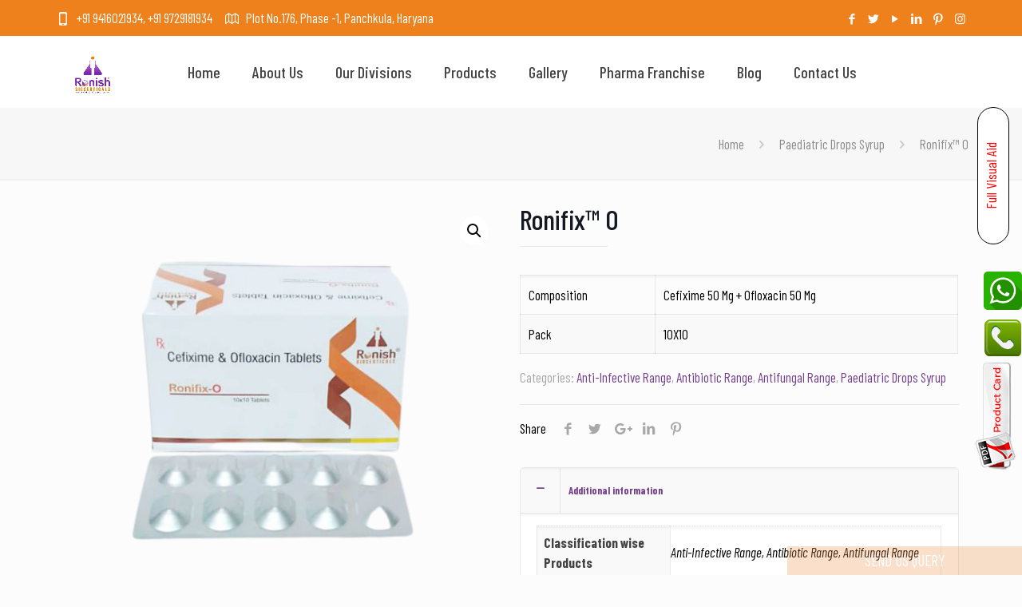

--- FILE ---
content_type: text/html; charset=UTF-8
request_url: https://www.ronishbioceuticals.com/product/cefixime-50-mg-ofloxacin-50-mg-ronifix-o-paediatric-drops/
body_size: 27881
content:
<!DOCTYPE html>
<html dir="ltr" lang="en-US" prefix="og: https://ogp.me/ns#" class="no-js">

<head>

<meta charset="UTF-8" />
<meta name="description" content="My WordPress Blog"/>
<link rel="alternate" hreflang="en-US" href=""/>
<title>Ronifix™ O - Ronish Bioceuticals</title>
	<style>img:is([sizes="auto" i], [sizes^="auto," i]) { contain-intrinsic-size: 3000px 1500px }</style>
	
		<!-- All in One SEO 4.9.0 - aioseo.com -->
	<meta name="description" content="Composition Cefixime 50 Mg + Ofloxacin 50 Mg Pack 10X10" />
	<meta name="robots" content="max-image-preview:large" />
	<link rel="canonical" href="https://www.ronishbioceuticals.com/product/cefixime-50-mg-ofloxacin-50-mg-ronifix-o-paediatric-drops/" />
	<meta name="generator" content="All in One SEO (AIOSEO) 4.9.0" />
		<meta property="og:locale" content="en_US" />
		<meta property="og:site_name" content="Ronish Bioceuticals - PCD Pharma Franchise Company" />
		<meta property="og:type" content="article" />
		<meta property="og:title" content="Ronifix™ O - Ronish Bioceuticals" />
		<meta property="og:description" content="Composition Cefixime 50 Mg + Ofloxacin 50 Mg Pack 10X10" />
		<meta property="og:url" content="https://www.ronishbioceuticals.com/product/cefixime-50-mg-ofloxacin-50-mg-ronifix-o-paediatric-drops/" />
		<meta property="og:image" content="https://www.ronishbioceuticals.com/wp-content/uploads/2019/06/cropped-rbio-logo-6.png" />
		<meta property="og:image:secure_url" content="https://www.ronishbioceuticals.com/wp-content/uploads/2019/06/cropped-rbio-logo-6.png" />
		<meta property="article:published_time" content="2019-06-21T09:55:17+00:00" />
		<meta property="article:modified_time" content="2023-10-28T09:30:18+00:00" />
		<meta name="twitter:card" content="summary_large_image" />
		<meta name="twitter:title" content="Ronifix™ O - Ronish Bioceuticals" />
		<meta name="twitter:description" content="Composition Cefixime 50 Mg + Ofloxacin 50 Mg Pack 10X10" />
		<meta name="twitter:image" content="https://www.ronishbioceuticals.com/wp-content/uploads/2019/06/cropped-rbio-logo-6.png" />
		<script type="application/ld+json" class="aioseo-schema">
			{"@context":"https:\/\/schema.org","@graph":[{"@type":"BreadcrumbList","@id":"https:\/\/www.ronishbioceuticals.com\/product\/cefixime-50-mg-ofloxacin-50-mg-ronifix-o-paediatric-drops\/#breadcrumblist","itemListElement":[{"@type":"ListItem","@id":"https:\/\/www.ronishbioceuticals.com#listItem","position":1,"name":"Home","item":"https:\/\/www.ronishbioceuticals.com","nextItem":{"@type":"ListItem","@id":"https:\/\/www.ronishbioceuticals.com\/product-category\/paediatric-drops-syrup\/#listItem","name":"Paediatric Drops Syrup"}},{"@type":"ListItem","@id":"https:\/\/www.ronishbioceuticals.com\/product-category\/paediatric-drops-syrup\/#listItem","position":2,"name":"Paediatric Drops Syrup","item":"https:\/\/www.ronishbioceuticals.com\/product-category\/paediatric-drops-syrup\/","nextItem":{"@type":"ListItem","@id":"https:\/\/www.ronishbioceuticals.com\/product\/cefixime-50-mg-ofloxacin-50-mg-ronifix-o-paediatric-drops\/#listItem","name":"Ronifix\u2122 O"},"previousItem":{"@type":"ListItem","@id":"https:\/\/www.ronishbioceuticals.com#listItem","name":"Home"}},{"@type":"ListItem","@id":"https:\/\/www.ronishbioceuticals.com\/product\/cefixime-50-mg-ofloxacin-50-mg-ronifix-o-paediatric-drops\/#listItem","position":3,"name":"Ronifix\u2122 O","previousItem":{"@type":"ListItem","@id":"https:\/\/www.ronishbioceuticals.com\/product-category\/paediatric-drops-syrup\/#listItem","name":"Paediatric Drops Syrup"}}]},{"@type":"ItemPage","@id":"https:\/\/www.ronishbioceuticals.com\/product\/cefixime-50-mg-ofloxacin-50-mg-ronifix-o-paediatric-drops\/#itempage","url":"https:\/\/www.ronishbioceuticals.com\/product\/cefixime-50-mg-ofloxacin-50-mg-ronifix-o-paediatric-drops\/","name":"Ronifix\u2122 O - Ronish Bioceuticals","description":"Composition Cefixime 50 Mg + Ofloxacin 50 Mg Pack 10X10","inLanguage":"en-US","isPartOf":{"@id":"https:\/\/www.ronishbioceuticals.com\/#website"},"breadcrumb":{"@id":"https:\/\/www.ronishbioceuticals.com\/product\/cefixime-50-mg-ofloxacin-50-mg-ronifix-o-paediatric-drops\/#breadcrumblist"},"image":{"@type":"ImageObject","url":"https:\/\/www.ronishbioceuticals.com\/wp-content\/uploads\/2019\/06\/RONIFIX_O_TAB-removebg-preview.png","@id":"https:\/\/www.ronishbioceuticals.com\/product\/cefixime-50-mg-ofloxacin-50-mg-ronifix-o-paediatric-drops\/#mainImage","width":500,"height":462,"caption":"Cefixime 50 Mg + Ofloxacin 50 Mg"},"primaryImageOfPage":{"@id":"https:\/\/www.ronishbioceuticals.com\/product\/cefixime-50-mg-ofloxacin-50-mg-ronifix-o-paediatric-drops\/#mainImage"},"datePublished":"2019-06-21T09:55:17+00:00","dateModified":"2023-10-28T09:30:18+00:00"},{"@type":"Organization","@id":"https:\/\/www.ronishbioceuticals.com\/#organization","name":"Ronish Bioceuticals","description":"PCD Pharma Franchise Company","url":"https:\/\/www.ronishbioceuticals.com\/","logo":{"@type":"ImageObject","url":"https:\/\/www.ronishbioceuticals.com\/wp-content\/uploads\/2019\/06\/cropped-rbio-logo-6.png","@id":"https:\/\/www.ronishbioceuticals.com\/product\/cefixime-50-mg-ofloxacin-50-mg-ronifix-o-paediatric-drops\/#organizationLogo","width":122,"height":29},"image":{"@id":"https:\/\/www.ronishbioceuticals.com\/product\/cefixime-50-mg-ofloxacin-50-mg-ronifix-o-paediatric-drops\/#organizationLogo"}},{"@type":"WebSite","@id":"https:\/\/www.ronishbioceuticals.com\/#website","url":"https:\/\/www.ronishbioceuticals.com\/","name":"Ronish Bioceuticals","description":"PCD Pharma Franchise Company","inLanguage":"en-US","publisher":{"@id":"https:\/\/www.ronishbioceuticals.com\/#organization"}}]}
		</script>
		<!-- All in One SEO -->

<meta name="format-detection" content="telephone=no">
<meta name="viewport" content="width=device-width, initial-scale=1, maximum-scale=1" />
<link rel="shortcut icon" href="https://rednirus.com/ronish/wp-content/uploads/2019/06/rbio-logo.png" type="image/x-icon" />
<link rel="apple-touch-icon" href="https://rednirus.com/ronish/wp-content/uploads/2019/06/rbio-logo.png" />
<link rel='dns-prefetch' href='//code.responsivevoice.org' />
<link rel='dns-prefetch' href='//fonts.googleapis.com' />
<link rel="alternate" type="application/rss+xml" title="Ronish Bioceuticals &raquo; Feed" href="https://www.ronishbioceuticals.com/feed/" />
<link rel="alternate" type="application/rss+xml" title="Ronish Bioceuticals &raquo; Comments Feed" href="https://www.ronishbioceuticals.com/comments/feed/" />
<link rel="alternate" type="application/rss+xml" title="Ronish Bioceuticals &raquo; Ronifix™ O Comments Feed" href="https://www.ronishbioceuticals.com/product/cefixime-50-mg-ofloxacin-50-mg-ronifix-o-paediatric-drops/feed/" />
<script type="text/javascript">
/* <![CDATA[ */
window._wpemojiSettings = {"baseUrl":"https:\/\/s.w.org\/images\/core\/emoji\/16.0.1\/72x72\/","ext":".png","svgUrl":"https:\/\/s.w.org\/images\/core\/emoji\/16.0.1\/svg\/","svgExt":".svg","source":{"concatemoji":"https:\/\/www.ronishbioceuticals.com\/wp-includes\/js\/wp-emoji-release.min.js?ver=6.8.3"}};
/*! This file is auto-generated */
!function(s,n){var o,i,e;function c(e){try{var t={supportTests:e,timestamp:(new Date).valueOf()};sessionStorage.setItem(o,JSON.stringify(t))}catch(e){}}function p(e,t,n){e.clearRect(0,0,e.canvas.width,e.canvas.height),e.fillText(t,0,0);var t=new Uint32Array(e.getImageData(0,0,e.canvas.width,e.canvas.height).data),a=(e.clearRect(0,0,e.canvas.width,e.canvas.height),e.fillText(n,0,0),new Uint32Array(e.getImageData(0,0,e.canvas.width,e.canvas.height).data));return t.every(function(e,t){return e===a[t]})}function u(e,t){e.clearRect(0,0,e.canvas.width,e.canvas.height),e.fillText(t,0,0);for(var n=e.getImageData(16,16,1,1),a=0;a<n.data.length;a++)if(0!==n.data[a])return!1;return!0}function f(e,t,n,a){switch(t){case"flag":return n(e,"\ud83c\udff3\ufe0f\u200d\u26a7\ufe0f","\ud83c\udff3\ufe0f\u200b\u26a7\ufe0f")?!1:!n(e,"\ud83c\udde8\ud83c\uddf6","\ud83c\udde8\u200b\ud83c\uddf6")&&!n(e,"\ud83c\udff4\udb40\udc67\udb40\udc62\udb40\udc65\udb40\udc6e\udb40\udc67\udb40\udc7f","\ud83c\udff4\u200b\udb40\udc67\u200b\udb40\udc62\u200b\udb40\udc65\u200b\udb40\udc6e\u200b\udb40\udc67\u200b\udb40\udc7f");case"emoji":return!a(e,"\ud83e\udedf")}return!1}function g(e,t,n,a){var r="undefined"!=typeof WorkerGlobalScope&&self instanceof WorkerGlobalScope?new OffscreenCanvas(300,150):s.createElement("canvas"),o=r.getContext("2d",{willReadFrequently:!0}),i=(o.textBaseline="top",o.font="600 32px Arial",{});return e.forEach(function(e){i[e]=t(o,e,n,a)}),i}function t(e){var t=s.createElement("script");t.src=e,t.defer=!0,s.head.appendChild(t)}"undefined"!=typeof Promise&&(o="wpEmojiSettingsSupports",i=["flag","emoji"],n.supports={everything:!0,everythingExceptFlag:!0},e=new Promise(function(e){s.addEventListener("DOMContentLoaded",e,{once:!0})}),new Promise(function(t){var n=function(){try{var e=JSON.parse(sessionStorage.getItem(o));if("object"==typeof e&&"number"==typeof e.timestamp&&(new Date).valueOf()<e.timestamp+604800&&"object"==typeof e.supportTests)return e.supportTests}catch(e){}return null}();if(!n){if("undefined"!=typeof Worker&&"undefined"!=typeof OffscreenCanvas&&"undefined"!=typeof URL&&URL.createObjectURL&&"undefined"!=typeof Blob)try{var e="postMessage("+g.toString()+"("+[JSON.stringify(i),f.toString(),p.toString(),u.toString()].join(",")+"));",a=new Blob([e],{type:"text/javascript"}),r=new Worker(URL.createObjectURL(a),{name:"wpTestEmojiSupports"});return void(r.onmessage=function(e){c(n=e.data),r.terminate(),t(n)})}catch(e){}c(n=g(i,f,p,u))}t(n)}).then(function(e){for(var t in e)n.supports[t]=e[t],n.supports.everything=n.supports.everything&&n.supports[t],"flag"!==t&&(n.supports.everythingExceptFlag=n.supports.everythingExceptFlag&&n.supports[t]);n.supports.everythingExceptFlag=n.supports.everythingExceptFlag&&!n.supports.flag,n.DOMReady=!1,n.readyCallback=function(){n.DOMReady=!0}}).then(function(){return e}).then(function(){var e;n.supports.everything||(n.readyCallback(),(e=n.source||{}).concatemoji?t(e.concatemoji):e.wpemoji&&e.twemoji&&(t(e.twemoji),t(e.wpemoji)))}))}((window,document),window._wpemojiSettings);
/* ]]> */
</script>
<style id='wp-emoji-styles-inline-css' type='text/css'>

	img.wp-smiley, img.emoji {
		display: inline !important;
		border: none !important;
		box-shadow: none !important;
		height: 1em !important;
		width: 1em !important;
		margin: 0 0.07em !important;
		vertical-align: -0.1em !important;
		background: none !important;
		padding: 0 !important;
	}
</style>
<link rel='stylesheet' id='wp-block-library-css' href='https://www.ronishbioceuticals.com/wp-includes/css/dist/block-library/style.min.css?ver=6.8.3' type='text/css' media='all' />
<style id='classic-theme-styles-inline-css' type='text/css'>
/*! This file is auto-generated */
.wp-block-button__link{color:#fff;background-color:#32373c;border-radius:9999px;box-shadow:none;text-decoration:none;padding:calc(.667em + 2px) calc(1.333em + 2px);font-size:1.125em}.wp-block-file__button{background:#32373c;color:#fff;text-decoration:none}
</style>
<link rel='stylesheet' id='aioseo/css/src/vue/standalone/blocks/table-of-contents/global.scss-css' href='https://www.ronishbioceuticals.com/wp-content/plugins/all-in-one-seo-pack/dist/Lite/assets/css/table-of-contents/global.e90f6d47.css?ver=4.9.0' type='text/css' media='all' />
<link rel='stylesheet' id='wc-blocks-vendors-style-css' href='https://www.ronishbioceuticals.com/wp-content/plugins/woocommerce/packages/woocommerce-blocks/build/wc-blocks-vendors-style.css?ver=6.9.0' type='text/css' media='all' />
<link rel='stylesheet' id='wc-blocks-style-css' href='https://www.ronishbioceuticals.com/wp-content/plugins/woocommerce/packages/woocommerce-blocks/build/wc-blocks-style.css?ver=6.9.0' type='text/css' media='all' />
<style id='global-styles-inline-css' type='text/css'>
:root{--wp--preset--aspect-ratio--square: 1;--wp--preset--aspect-ratio--4-3: 4/3;--wp--preset--aspect-ratio--3-4: 3/4;--wp--preset--aspect-ratio--3-2: 3/2;--wp--preset--aspect-ratio--2-3: 2/3;--wp--preset--aspect-ratio--16-9: 16/9;--wp--preset--aspect-ratio--9-16: 9/16;--wp--preset--color--black: #000000;--wp--preset--color--cyan-bluish-gray: #abb8c3;--wp--preset--color--white: #ffffff;--wp--preset--color--pale-pink: #f78da7;--wp--preset--color--vivid-red: #cf2e2e;--wp--preset--color--luminous-vivid-orange: #ff6900;--wp--preset--color--luminous-vivid-amber: #fcb900;--wp--preset--color--light-green-cyan: #7bdcb5;--wp--preset--color--vivid-green-cyan: #00d084;--wp--preset--color--pale-cyan-blue: #8ed1fc;--wp--preset--color--vivid-cyan-blue: #0693e3;--wp--preset--color--vivid-purple: #9b51e0;--wp--preset--gradient--vivid-cyan-blue-to-vivid-purple: linear-gradient(135deg,rgba(6,147,227,1) 0%,rgb(155,81,224) 100%);--wp--preset--gradient--light-green-cyan-to-vivid-green-cyan: linear-gradient(135deg,rgb(122,220,180) 0%,rgb(0,208,130) 100%);--wp--preset--gradient--luminous-vivid-amber-to-luminous-vivid-orange: linear-gradient(135deg,rgba(252,185,0,1) 0%,rgba(255,105,0,1) 100%);--wp--preset--gradient--luminous-vivid-orange-to-vivid-red: linear-gradient(135deg,rgba(255,105,0,1) 0%,rgb(207,46,46) 100%);--wp--preset--gradient--very-light-gray-to-cyan-bluish-gray: linear-gradient(135deg,rgb(238,238,238) 0%,rgb(169,184,195) 100%);--wp--preset--gradient--cool-to-warm-spectrum: linear-gradient(135deg,rgb(74,234,220) 0%,rgb(151,120,209) 20%,rgb(207,42,186) 40%,rgb(238,44,130) 60%,rgb(251,105,98) 80%,rgb(254,248,76) 100%);--wp--preset--gradient--blush-light-purple: linear-gradient(135deg,rgb(255,206,236) 0%,rgb(152,150,240) 100%);--wp--preset--gradient--blush-bordeaux: linear-gradient(135deg,rgb(254,205,165) 0%,rgb(254,45,45) 50%,rgb(107,0,62) 100%);--wp--preset--gradient--luminous-dusk: linear-gradient(135deg,rgb(255,203,112) 0%,rgb(199,81,192) 50%,rgb(65,88,208) 100%);--wp--preset--gradient--pale-ocean: linear-gradient(135deg,rgb(255,245,203) 0%,rgb(182,227,212) 50%,rgb(51,167,181) 100%);--wp--preset--gradient--electric-grass: linear-gradient(135deg,rgb(202,248,128) 0%,rgb(113,206,126) 100%);--wp--preset--gradient--midnight: linear-gradient(135deg,rgb(2,3,129) 0%,rgb(40,116,252) 100%);--wp--preset--font-size--small: 13px;--wp--preset--font-size--medium: 20px;--wp--preset--font-size--large: 36px;--wp--preset--font-size--x-large: 42px;--wp--preset--spacing--20: 0.44rem;--wp--preset--spacing--30: 0.67rem;--wp--preset--spacing--40: 1rem;--wp--preset--spacing--50: 1.5rem;--wp--preset--spacing--60: 2.25rem;--wp--preset--spacing--70: 3.38rem;--wp--preset--spacing--80: 5.06rem;--wp--preset--shadow--natural: 6px 6px 9px rgba(0, 0, 0, 0.2);--wp--preset--shadow--deep: 12px 12px 50px rgba(0, 0, 0, 0.4);--wp--preset--shadow--sharp: 6px 6px 0px rgba(0, 0, 0, 0.2);--wp--preset--shadow--outlined: 6px 6px 0px -3px rgba(255, 255, 255, 1), 6px 6px rgba(0, 0, 0, 1);--wp--preset--shadow--crisp: 6px 6px 0px rgba(0, 0, 0, 1);}:where(.is-layout-flex){gap: 0.5em;}:where(.is-layout-grid){gap: 0.5em;}body .is-layout-flex{display: flex;}.is-layout-flex{flex-wrap: wrap;align-items: center;}.is-layout-flex > :is(*, div){margin: 0;}body .is-layout-grid{display: grid;}.is-layout-grid > :is(*, div){margin: 0;}:where(.wp-block-columns.is-layout-flex){gap: 2em;}:where(.wp-block-columns.is-layout-grid){gap: 2em;}:where(.wp-block-post-template.is-layout-flex){gap: 1.25em;}:where(.wp-block-post-template.is-layout-grid){gap: 1.25em;}.has-black-color{color: var(--wp--preset--color--black) !important;}.has-cyan-bluish-gray-color{color: var(--wp--preset--color--cyan-bluish-gray) !important;}.has-white-color{color: var(--wp--preset--color--white) !important;}.has-pale-pink-color{color: var(--wp--preset--color--pale-pink) !important;}.has-vivid-red-color{color: var(--wp--preset--color--vivid-red) !important;}.has-luminous-vivid-orange-color{color: var(--wp--preset--color--luminous-vivid-orange) !important;}.has-luminous-vivid-amber-color{color: var(--wp--preset--color--luminous-vivid-amber) !important;}.has-light-green-cyan-color{color: var(--wp--preset--color--light-green-cyan) !important;}.has-vivid-green-cyan-color{color: var(--wp--preset--color--vivid-green-cyan) !important;}.has-pale-cyan-blue-color{color: var(--wp--preset--color--pale-cyan-blue) !important;}.has-vivid-cyan-blue-color{color: var(--wp--preset--color--vivid-cyan-blue) !important;}.has-vivid-purple-color{color: var(--wp--preset--color--vivid-purple) !important;}.has-black-background-color{background-color: var(--wp--preset--color--black) !important;}.has-cyan-bluish-gray-background-color{background-color: var(--wp--preset--color--cyan-bluish-gray) !important;}.has-white-background-color{background-color: var(--wp--preset--color--white) !important;}.has-pale-pink-background-color{background-color: var(--wp--preset--color--pale-pink) !important;}.has-vivid-red-background-color{background-color: var(--wp--preset--color--vivid-red) !important;}.has-luminous-vivid-orange-background-color{background-color: var(--wp--preset--color--luminous-vivid-orange) !important;}.has-luminous-vivid-amber-background-color{background-color: var(--wp--preset--color--luminous-vivid-amber) !important;}.has-light-green-cyan-background-color{background-color: var(--wp--preset--color--light-green-cyan) !important;}.has-vivid-green-cyan-background-color{background-color: var(--wp--preset--color--vivid-green-cyan) !important;}.has-pale-cyan-blue-background-color{background-color: var(--wp--preset--color--pale-cyan-blue) !important;}.has-vivid-cyan-blue-background-color{background-color: var(--wp--preset--color--vivid-cyan-blue) !important;}.has-vivid-purple-background-color{background-color: var(--wp--preset--color--vivid-purple) !important;}.has-black-border-color{border-color: var(--wp--preset--color--black) !important;}.has-cyan-bluish-gray-border-color{border-color: var(--wp--preset--color--cyan-bluish-gray) !important;}.has-white-border-color{border-color: var(--wp--preset--color--white) !important;}.has-pale-pink-border-color{border-color: var(--wp--preset--color--pale-pink) !important;}.has-vivid-red-border-color{border-color: var(--wp--preset--color--vivid-red) !important;}.has-luminous-vivid-orange-border-color{border-color: var(--wp--preset--color--luminous-vivid-orange) !important;}.has-luminous-vivid-amber-border-color{border-color: var(--wp--preset--color--luminous-vivid-amber) !important;}.has-light-green-cyan-border-color{border-color: var(--wp--preset--color--light-green-cyan) !important;}.has-vivid-green-cyan-border-color{border-color: var(--wp--preset--color--vivid-green-cyan) !important;}.has-pale-cyan-blue-border-color{border-color: var(--wp--preset--color--pale-cyan-blue) !important;}.has-vivid-cyan-blue-border-color{border-color: var(--wp--preset--color--vivid-cyan-blue) !important;}.has-vivid-purple-border-color{border-color: var(--wp--preset--color--vivid-purple) !important;}.has-vivid-cyan-blue-to-vivid-purple-gradient-background{background: var(--wp--preset--gradient--vivid-cyan-blue-to-vivid-purple) !important;}.has-light-green-cyan-to-vivid-green-cyan-gradient-background{background: var(--wp--preset--gradient--light-green-cyan-to-vivid-green-cyan) !important;}.has-luminous-vivid-amber-to-luminous-vivid-orange-gradient-background{background: var(--wp--preset--gradient--luminous-vivid-amber-to-luminous-vivid-orange) !important;}.has-luminous-vivid-orange-to-vivid-red-gradient-background{background: var(--wp--preset--gradient--luminous-vivid-orange-to-vivid-red) !important;}.has-very-light-gray-to-cyan-bluish-gray-gradient-background{background: var(--wp--preset--gradient--very-light-gray-to-cyan-bluish-gray) !important;}.has-cool-to-warm-spectrum-gradient-background{background: var(--wp--preset--gradient--cool-to-warm-spectrum) !important;}.has-blush-light-purple-gradient-background{background: var(--wp--preset--gradient--blush-light-purple) !important;}.has-blush-bordeaux-gradient-background{background: var(--wp--preset--gradient--blush-bordeaux) !important;}.has-luminous-dusk-gradient-background{background: var(--wp--preset--gradient--luminous-dusk) !important;}.has-pale-ocean-gradient-background{background: var(--wp--preset--gradient--pale-ocean) !important;}.has-electric-grass-gradient-background{background: var(--wp--preset--gradient--electric-grass) !important;}.has-midnight-gradient-background{background: var(--wp--preset--gradient--midnight) !important;}.has-small-font-size{font-size: var(--wp--preset--font-size--small) !important;}.has-medium-font-size{font-size: var(--wp--preset--font-size--medium) !important;}.has-large-font-size{font-size: var(--wp--preset--font-size--large) !important;}.has-x-large-font-size{font-size: var(--wp--preset--font-size--x-large) !important;}
:where(.wp-block-post-template.is-layout-flex){gap: 1.25em;}:where(.wp-block-post-template.is-layout-grid){gap: 1.25em;}
:where(.wp-block-columns.is-layout-flex){gap: 2em;}:where(.wp-block-columns.is-layout-grid){gap: 2em;}
:root :where(.wp-block-pullquote){font-size: 1.5em;line-height: 1.6;}
</style>
<link rel='stylesheet' id='contact-form-7-css' href='https://www.ronishbioceuticals.com/wp-content/plugins/contact-form-7/includes/css/styles.css?ver=5.5.6' type='text/css' media='all' />
<link rel='stylesheet' id='rv-style-css' href='https://www.ronishbioceuticals.com/wp-content/plugins/responsivevoice-text-to-speech/includes/css/responsivevoice.css?ver=6.8.3' type='text/css' media='all' />
<link rel='stylesheet' id='page-list-style-css' href='https://www.ronishbioceuticals.com/wp-content/plugins/sitemap/css/page-list.css?ver=4.3' type='text/css' media='all' />
<link rel='stylesheet' id='photoswipe-css' href='https://www.ronishbioceuticals.com/wp-content/plugins/woocommerce/assets/css/photoswipe/photoswipe.min.css?ver=6.3.1' type='text/css' media='all' />
<link rel='stylesheet' id='photoswipe-default-skin-css' href='https://www.ronishbioceuticals.com/wp-content/plugins/woocommerce/assets/css/photoswipe/default-skin/default-skin.min.css?ver=6.3.1' type='text/css' media='all' />
<link rel='stylesheet' id='woocommerce-layout-css' href='https://www.ronishbioceuticals.com/wp-content/plugins/woocommerce/assets/css/woocommerce-layout.css?ver=6.3.1' type='text/css' media='all' />
<link rel='stylesheet' id='woocommerce-smallscreen-css' href='https://www.ronishbioceuticals.com/wp-content/plugins/woocommerce/assets/css/woocommerce-smallscreen.css?ver=6.3.1' type='text/css' media='only screen and (max-width: 768px)' />
<link rel='stylesheet' id='woocommerce-general-css' href='https://www.ronishbioceuticals.com/wp-content/plugins/woocommerce/assets/css/woocommerce.css?ver=6.3.1' type='text/css' media='all' />
<style id='woocommerce-inline-inline-css' type='text/css'>
.woocommerce form .form-row .required { visibility: visible; }
</style>
<link rel='stylesheet' id='style-css' href='https://www.ronishbioceuticals.com/wp-content/themes/betheme/style.css?ver=21.2' type='text/css' media='all' />
<link rel='stylesheet' id='mfn-base-css' href='https://www.ronishbioceuticals.com/wp-content/themes/betheme/css/base.css?ver=21.2' type='text/css' media='all' />
<link rel='stylesheet' id='mfn-layout-css' href='https://www.ronishbioceuticals.com/wp-content/themes/betheme/css/layout.css?ver=21.2' type='text/css' media='all' />
<link rel='stylesheet' id='mfn-shortcodes-css' href='https://www.ronishbioceuticals.com/wp-content/themes/betheme/css/shortcodes.css?ver=21.2' type='text/css' media='all' />
<link rel='stylesheet' id='mfn-animations-css' href='https://www.ronishbioceuticals.com/wp-content/themes/betheme/assets/animations/animations.min.css?ver=21.2' type='text/css' media='all' />
<link rel='stylesheet' id='mfn-jquery-ui-css' href='https://www.ronishbioceuticals.com/wp-content/themes/betheme/assets/ui/jquery.ui.all.css?ver=21.2' type='text/css' media='all' />
<link rel='stylesheet' id='mfn-jplayer-css' href='https://www.ronishbioceuticals.com/wp-content/themes/betheme/assets/jplayer/css/jplayer.blue.monday.css?ver=21.2' type='text/css' media='all' />
<link rel='stylesheet' id='mfn-responsive-css' href='https://www.ronishbioceuticals.com/wp-content/themes/betheme/css/responsive.css?ver=21.2' type='text/css' media='all' />
<link rel='stylesheet' id='mfn-fonts-css' href='https://fonts.googleapis.com/css?family=Barlow+Condensed%3A1%2C300%2C400%2C400italic%2C500%2C600%2C700%2C700italic%2C800&#038;ver=6.8.3' type='text/css' media='all' />
<link rel='stylesheet' id='mfn-woo-css' href='https://www.ronishbioceuticals.com/wp-content/themes/betheme/css/woocommerce.css?ver=21.2' type='text/css' media='all' />
<link rel='stylesheet' id='popup-maker-site-css' href='https://www.ronishbioceuticals.com/wp-content/plugins/popup-maker/assets/css/pum-site.min.css?ver=1.18.2' type='text/css' media='all' />
<style id='popup-maker-site-inline-css' type='text/css'>
/* Popup Google Fonts */
@import url('//fonts.googleapis.com/css?family=Montserrat:100');

/* Popup Theme 4084: Default Theme */
.pum-theme-4084, .pum-theme-default-theme { background-color: rgba( 255, 255, 255, 1.00 ) } 
.pum-theme-4084 .pum-container, .pum-theme-default-theme .pum-container { padding: 18px; border-radius: 0px; border: 1px none #000000; box-shadow: 1px 1px 3px 0px rgba( 2, 2, 2, 0.23 ); background-color: rgba( 249, 249, 249, 1.00 ) } 
.pum-theme-4084 .pum-title, .pum-theme-default-theme .pum-title { color: #000000; text-align: left; text-shadow: 0px 0px 0px rgba( 2, 2, 2, 0.23 ); font-family: inherit; font-weight: 400; font-size: 32px; font-style: normal; line-height: 36px } 
.pum-theme-4084 .pum-content, .pum-theme-default-theme .pum-content { color: #8c8c8c; font-family: inherit; font-weight: 400; font-style: inherit } 
.pum-theme-4084 .pum-content + .pum-close, .pum-theme-default-theme .pum-content + .pum-close { position: absolute; height: auto; width: auto; left: auto; right: 0px; bottom: auto; top: 0px; padding: 8px; color: #ffffff; font-family: inherit; font-weight: 400; font-size: 12px; font-style: inherit; line-height: 36px; border: 1px none #ffffff; border-radius: 0px; box-shadow: 1px 1px 3px 0px rgba( 2, 2, 2, 0.23 ); text-shadow: 0px 0px 0px rgba( 0, 0, 0, 0.23 ); background-color: rgba( 0, 183, 205, 1.00 ) } 

/* Popup Theme 4085: Light Box */
.pum-theme-4085, .pum-theme-lightbox { background-color: rgba( 0, 0, 0, 0.60 ) } 
.pum-theme-4085 .pum-container, .pum-theme-lightbox .pum-container { padding: 18px; border-radius: 3px; border: 8px solid #000000; box-shadow: 0px 0px 30px 0px rgba( 2, 2, 2, 1.00 ); background-color: rgba( 255, 255, 255, 1.00 ) } 
.pum-theme-4085 .pum-title, .pum-theme-lightbox .pum-title { color: #000000; text-align: left; text-shadow: 0px 0px 0px rgba( 2, 2, 2, 0.23 ); font-family: inherit; font-weight: 100; font-size: 32px; line-height: 36px } 
.pum-theme-4085 .pum-content, .pum-theme-lightbox .pum-content { color: #000000; font-family: inherit; font-weight: 100 } 
.pum-theme-4085 .pum-content + .pum-close, .pum-theme-lightbox .pum-content + .pum-close { position: absolute; height: 26px; width: 26px; left: auto; right: -13px; bottom: auto; top: -13px; padding: 0px; color: #ffffff; font-family: Arial; font-weight: 100; font-size: 24px; line-height: 24px; border: 2px solid #ffffff; border-radius: 26px; box-shadow: 0px 0px 15px 1px rgba( 2, 2, 2, 0.75 ); text-shadow: 0px 0px 0px rgba( 0, 0, 0, 0.23 ); background-color: rgba( 0, 0, 0, 1.00 ) } 

/* Popup Theme 4086: Enterprise Blue */
.pum-theme-4086, .pum-theme-enterprise-blue { background-color: rgba( 0, 0, 0, 0.70 ) } 
.pum-theme-4086 .pum-container, .pum-theme-enterprise-blue .pum-container { padding: 28px; border-radius: 5px; border: 1px none #000000; box-shadow: 0px 10px 25px 4px rgba( 2, 2, 2, 0.50 ); background-color: rgba( 255, 255, 255, 1.00 ) } 
.pum-theme-4086 .pum-title, .pum-theme-enterprise-blue .pum-title { color: #315b7c; text-align: left; text-shadow: 0px 0px 0px rgba( 2, 2, 2, 0.23 ); font-family: inherit; font-weight: 100; font-size: 34px; line-height: 36px } 
.pum-theme-4086 .pum-content, .pum-theme-enterprise-blue .pum-content { color: #2d2d2d; font-family: inherit; font-weight: 100 } 
.pum-theme-4086 .pum-content + .pum-close, .pum-theme-enterprise-blue .pum-content + .pum-close { position: absolute; height: 28px; width: 28px; left: auto; right: 8px; bottom: auto; top: 8px; padding: 4px; color: #ffffff; font-family: Times New Roman; font-weight: 100; font-size: 20px; line-height: 20px; border: 1px none #ffffff; border-radius: 42px; box-shadow: 0px 0px 0px 0px rgba( 2, 2, 2, 0.23 ); text-shadow: 0px 0px 0px rgba( 0, 0, 0, 0.23 ); background-color: rgba( 49, 91, 124, 1.00 ) } 

/* Popup Theme 4087: Hello Box */
.pum-theme-4087, .pum-theme-hello-box { background-color: rgba( 0, 0, 0, 0.75 ) } 
.pum-theme-4087 .pum-container, .pum-theme-hello-box .pum-container { padding: 30px; border-radius: 80px; border: 14px solid #81d742; box-shadow: 0px 0px 0px 0px rgba( 2, 2, 2, 0.00 ); background-color: rgba( 255, 255, 255, 1.00 ) } 
.pum-theme-4087 .pum-title, .pum-theme-hello-box .pum-title { color: #2d2d2d; text-align: left; text-shadow: 0px 0px 0px rgba( 2, 2, 2, 0.23 ); font-family: Montserrat; font-weight: 100; font-size: 32px; line-height: 36px } 
.pum-theme-4087 .pum-content, .pum-theme-hello-box .pum-content { color: #2d2d2d; font-family: inherit; font-weight: 100 } 
.pum-theme-4087 .pum-content + .pum-close, .pum-theme-hello-box .pum-content + .pum-close { position: absolute; height: auto; width: auto; left: auto; right: -30px; bottom: auto; top: -30px; padding: 0px; color: #2d2d2d; font-family: Times New Roman; font-weight: 100; font-size: 32px; line-height: 28px; border: 1px none #ffffff; border-radius: 28px; box-shadow: 0px 0px 0px 0px rgba( 2, 2, 2, 0.23 ); text-shadow: 0px 0px 0px rgba( 0, 0, 0, 0.23 ); background-color: rgba( 255, 255, 255, 1.00 ) } 

/* Popup Theme 4088: Cutting Edge */
.pum-theme-4088, .pum-theme-cutting-edge { background-color: rgba( 0, 0, 0, 0.50 ) } 
.pum-theme-4088 .pum-container, .pum-theme-cutting-edge .pum-container { padding: 18px; border-radius: 0px; border: 1px none #000000; box-shadow: 0px 10px 25px 0px rgba( 2, 2, 2, 0.50 ); background-color: rgba( 30, 115, 190, 1.00 ) } 
.pum-theme-4088 .pum-title, .pum-theme-cutting-edge .pum-title { color: #ffffff; text-align: left; text-shadow: 0px 0px 0px rgba( 2, 2, 2, 0.23 ); font-family: Sans-Serif; font-weight: 100; font-size: 26px; line-height: 28px } 
.pum-theme-4088 .pum-content, .pum-theme-cutting-edge .pum-content { color: #ffffff; font-family: inherit; font-weight: 100 } 
.pum-theme-4088 .pum-content + .pum-close, .pum-theme-cutting-edge .pum-content + .pum-close { position: absolute; height: 24px; width: 24px; left: auto; right: 0px; bottom: auto; top: 0px; padding: 0px; color: #1e73be; font-family: Times New Roman; font-weight: 100; font-size: 32px; line-height: 24px; border: 1px none #ffffff; border-radius: 0px; box-shadow: -1px 1px 1px 0px rgba( 2, 2, 2, 0.10 ); text-shadow: -1px 1px 1px rgba( 0, 0, 0, 0.10 ); background-color: rgba( 238, 238, 34, 1.00 ) } 

/* Popup Theme 4089: Framed Border */
.pum-theme-4089, .pum-theme-framed-border { background-color: rgba( 255, 255, 255, 0.50 ) } 
.pum-theme-4089 .pum-container, .pum-theme-framed-border .pum-container { padding: 18px; border-radius: 0px; border: 20px outset #dd3333; box-shadow: 1px 1px 3px 0px rgba( 2, 2, 2, 0.97 ) inset; background-color: rgba( 255, 251, 239, 1.00 ) } 
.pum-theme-4089 .pum-title, .pum-theme-framed-border .pum-title { color: #000000; text-align: left; text-shadow: 0px 0px 0px rgba( 2, 2, 2, 0.23 ); font-family: inherit; font-weight: 100; font-size: 32px; line-height: 36px } 
.pum-theme-4089 .pum-content, .pum-theme-framed-border .pum-content { color: #2d2d2d; font-family: inherit; font-weight: 100 } 
.pum-theme-4089 .pum-content + .pum-close, .pum-theme-framed-border .pum-content + .pum-close { position: absolute; height: 20px; width: 20px; left: auto; right: -20px; bottom: auto; top: -20px; padding: 0px; color: #ffffff; font-family: Tahoma; font-weight: 700; font-size: 16px; line-height: 18px; border: 1px none #ffffff; border-radius: 0px; box-shadow: 0px 0px 0px 0px rgba( 2, 2, 2, 0.23 ); text-shadow: 0px 0px 0px rgba( 0, 0, 0, 0.23 ); background-color: rgba( 0, 0, 0, 0.55 ) } 

/* Popup Theme 4090: Floating Bar - Soft Blue */
.pum-theme-4090, .pum-theme-floating-bar { background-color: rgba( 255, 255, 255, 0.00 ) } 
.pum-theme-4090 .pum-container, .pum-theme-floating-bar .pum-container { padding: 8px; border-radius: 0px; border: 1px none #000000; box-shadow: 1px 1px 3px 0px rgba( 2, 2, 2, 0.23 ); background-color: rgba( 238, 246, 252, 1.00 ) } 
.pum-theme-4090 .pum-title, .pum-theme-floating-bar .pum-title { color: #505050; text-align: left; text-shadow: 0px 0px 0px rgba( 2, 2, 2, 0.23 ); font-family: inherit; font-weight: 400; font-size: 32px; line-height: 36px } 
.pum-theme-4090 .pum-content, .pum-theme-floating-bar .pum-content { color: #505050; font-family: inherit; font-weight: 400 } 
.pum-theme-4090 .pum-content + .pum-close, .pum-theme-floating-bar .pum-content + .pum-close { position: absolute; height: 18px; width: 18px; left: auto; right: 5px; bottom: auto; top: 50%; padding: 0px; color: #505050; font-family: Sans-Serif; font-weight: 700; font-size: 15px; line-height: 18px; border: 1px solid #505050; border-radius: 15px; box-shadow: 0px 0px 0px 0px rgba( 2, 2, 2, 0.00 ); text-shadow: 0px 0px 0px rgba( 0, 0, 0, 0.00 ); background-color: rgba( 255, 255, 255, 0.00 ); transform: translate(0, -50%) } 

/* Popup Theme 4091: Content Only - For use with page builders or block editor */
.pum-theme-4091, .pum-theme-content-only { background-color: rgba( 0, 0, 0, 0.70 ) } 
.pum-theme-4091 .pum-container, .pum-theme-content-only .pum-container { padding: 0px; border-radius: 0px; border: 1px none #000000; box-shadow: 0px 0px 0px 0px rgba( 2, 2, 2, 0.00 ) } 
.pum-theme-4091 .pum-title, .pum-theme-content-only .pum-title { color: #000000; text-align: left; text-shadow: 0px 0px 0px rgba( 2, 2, 2, 0.23 ); font-family: inherit; font-weight: 400; font-size: 32px; line-height: 36px } 
.pum-theme-4091 .pum-content, .pum-theme-content-only .pum-content { color: #8c8c8c; font-family: inherit; font-weight: 400 } 
.pum-theme-4091 .pum-content + .pum-close, .pum-theme-content-only .pum-content + .pum-close { position: absolute; height: 18px; width: 18px; left: auto; right: 7px; bottom: auto; top: 7px; padding: 0px; color: #000000; font-family: inherit; font-weight: 700; font-size: 20px; line-height: 20px; border: 1px none #ffffff; border-radius: 15px; box-shadow: 0px 0px 0px 0px rgba( 2, 2, 2, 0.00 ); text-shadow: 0px 0px 0px rgba( 0, 0, 0, 0.00 ); background-color: rgba( 255, 255, 255, 0.00 ) } 

#pum-5217 {z-index: 1999999999}
#pum-4125 {z-index: 1999999999}
#pum-4095 {z-index: 1999999999}
#pum-4092 {z-index: 1999999999}

</style>
<link rel='stylesheet' id='stm_hb_main-css' href='https://www.ronishbioceuticals.com/wp-content/plugins/pearl-header-builder/assets/frontend/assets/css/header/main.css?ver=1.3.13' type='text/css' media='all' />
<link rel='stylesheet' id='stm_hb_sticky-css' href='https://www.ronishbioceuticals.com/wp-content/plugins/pearl-header-builder/assets/frontend/assets/vendor/sticky.css?ver=1.3.13' type='text/css' media='all' />
<link rel='stylesheet' id='fontawesome-css' href='https://www.ronishbioceuticals.com/wp-content/plugins/pearl-header-builder/assets/frontend/assets/css/font-awesome.min.css?ver=1.3.13' type='text/css' media='all' />
<style id='mfn-dynamic-inline-css' type='text/css'>
@media only screen and (min-width: 1240px){body:not(.header-simple) #Top_bar #menu{display:block!important}.tr-menu #Top_bar #menu{background:none!important}#Top_bar .menu > li > ul.mfn-megamenu{width:984px}#Top_bar .menu > li > ul.mfn-megamenu > li{float:left}#Top_bar .menu > li > ul.mfn-megamenu > li.mfn-megamenu-cols-1{width:100%}#Top_bar .menu > li > ul.mfn-megamenu > li.mfn-megamenu-cols-2{width:50%}#Top_bar .menu > li > ul.mfn-megamenu > li.mfn-megamenu-cols-3{width:33.33%}#Top_bar .menu > li > ul.mfn-megamenu > li.mfn-megamenu-cols-4{width:25%}#Top_bar .menu > li > ul.mfn-megamenu > li.mfn-megamenu-cols-5{width:20%}#Top_bar .menu > li > ul.mfn-megamenu > li.mfn-megamenu-cols-6{width:16.66%}#Top_bar .menu > li > ul.mfn-megamenu > li > ul{display:block!important;position:inherit;left:auto;top:auto;border-width:0 1px 0 0}#Top_bar .menu > li > ul.mfn-megamenu > li:last-child > ul{border:0}#Top_bar .menu > li > ul.mfn-megamenu > li > ul li{width:auto}#Top_bar .menu > li > ul.mfn-megamenu a.mfn-megamenu-title{text-transform:uppercase;font-weight:400;background:none}#Top_bar .menu > li > ul.mfn-megamenu a .menu-arrow{display:none}.menuo-right #Top_bar .menu > li > ul.mfn-megamenu{left:auto;right:0}.menuo-right #Top_bar .menu > li > ul.mfn-megamenu-bg{box-sizing:border-box}#Top_bar .menu > li > ul.mfn-megamenu-bg{padding:20px 166px 20px 20px;background-repeat:no-repeat;background-position:right bottom}.rtl #Top_bar .menu > li > ul.mfn-megamenu-bg{padding-left:166px;padding-right:20px;background-position:left bottom}#Top_bar .menu > li > ul.mfn-megamenu-bg > li{background:none}#Top_bar .menu > li > ul.mfn-megamenu-bg > li a{border:none}#Top_bar .menu > li > ul.mfn-megamenu-bg > li > ul{background:none!important;-webkit-box-shadow:0 0 0 0;-moz-box-shadow:0 0 0 0;box-shadow:0 0 0 0}.mm-vertical #Top_bar .container{position:relative;}.mm-vertical #Top_bar .top_bar_left{position:static;}.mm-vertical #Top_bar .menu > li ul{box-shadow:0 0 0 0 transparent!important;background-image:none;}.mm-vertical #Top_bar .menu > li > ul.mfn-megamenu{width:98%!important;margin:0 1%;padding:20px 0;}.mm-vertical.header-plain #Top_bar .menu > li > ul.mfn-megamenu{width:100%!important;margin:0;}.mm-vertical #Top_bar .menu > li > ul.mfn-megamenu > li{display:table-cell;float:none!important;width:10%;padding:0 15px;border-right:1px solid rgba(0, 0, 0, 0.05);}.mm-vertical #Top_bar .menu > li > ul.mfn-megamenu > li:last-child{border-right-width:0}.mm-vertical #Top_bar .menu > li > ul.mfn-megamenu > li.hide-border{border-right-width:0}.mm-vertical #Top_bar .menu > li > ul.mfn-megamenu > li a{border-bottom-width:0;padding:9px 15px;line-height:120%;}.mm-vertical #Top_bar .menu > li > ul.mfn-megamenu a.mfn-megamenu-title{font-weight:700;}.rtl .mm-vertical #Top_bar .menu > li > ul.mfn-megamenu > li:first-child{border-right-width:0}.rtl .mm-vertical #Top_bar .menu > li > ul.mfn-megamenu > li:last-child{border-right-width:1px}.header-plain:not(.menuo-right) #Header .top_bar_left{width:auto!important}.header-stack.header-center #Top_bar #menu{display:inline-block!important}.header-simple #Top_bar #menu{display:none;height:auto;width:300px;bottom:auto;top:100%;right:1px;position:absolute;margin:0}.header-simple #Header a.responsive-menu-toggle{display:block;right:10px}.header-simple #Top_bar #menu > ul{width:100%;float:left}.header-simple #Top_bar #menu ul li{width:100%;padding-bottom:0;border-right:0;position:relative}.header-simple #Top_bar #menu ul li a{padding:0 20px;margin:0;display:block;height:auto;line-height:normal;border:none}.header-simple #Top_bar #menu ul li a:after{display:none}.header-simple #Top_bar #menu ul li a span{border:none;line-height:44px;display:inline;padding:0}.header-simple #Top_bar #menu ul li.submenu .menu-toggle{display:block;position:absolute;right:0;top:0;width:44px;height:44px;line-height:44px;font-size:30px;font-weight:300;text-align:center;cursor:pointer;color:#444;opacity:0.33;}.header-simple #Top_bar #menu ul li.submenu .menu-toggle:after{content:"+"}.header-simple #Top_bar #menu ul li.hover > .menu-toggle:after{content:"-"}.header-simple #Top_bar #menu ul li.hover a{border-bottom:0}.header-simple #Top_bar #menu ul.mfn-megamenu li .menu-toggle{display:none}.header-simple #Top_bar #menu ul li ul{position:relative!important;left:0!important;top:0;padding:0;margin:0!important;width:auto!important;background-image:none}.header-simple #Top_bar #menu ul li ul li{width:100%!important;display:block;padding:0;}.header-simple #Top_bar #menu ul li ul li a{padding:0 20px 0 30px}.header-simple #Top_bar #menu ul li ul li a .menu-arrow{display:none}.header-simple #Top_bar #menu ul li ul li a span{padding:0}.header-simple #Top_bar #menu ul li ul li a span:after{display:none!important}.header-simple #Top_bar .menu > li > ul.mfn-megamenu a.mfn-megamenu-title{text-transform:uppercase;font-weight:400}.header-simple #Top_bar .menu > li > ul.mfn-megamenu > li > ul{display:block!important;position:inherit;left:auto;top:auto}.header-simple #Top_bar #menu ul li ul li ul{border-left:0!important;padding:0;top:0}.header-simple #Top_bar #menu ul li ul li ul li a{padding:0 20px 0 40px}.rtl.header-simple #Top_bar #menu{left:1px;right:auto}.rtl.header-simple #Top_bar a.responsive-menu-toggle{left:10px;right:auto}.rtl.header-simple #Top_bar #menu ul li.submenu .menu-toggle{left:0;right:auto}.rtl.header-simple #Top_bar #menu ul li ul{left:auto!important;right:0!important}.rtl.header-simple #Top_bar #menu ul li ul li a{padding:0 30px 0 20px}.rtl.header-simple #Top_bar #menu ul li ul li ul li a{padding:0 40px 0 20px}.menu-highlight #Top_bar .menu > li{margin:0 2px}.menu-highlight:not(.header-creative) #Top_bar .menu > li > a{margin:20px 0;padding:0;-webkit-border-radius:5px;border-radius:5px}.menu-highlight #Top_bar .menu > li > a:after{display:none}.menu-highlight #Top_bar .menu > li > a span:not(.description){line-height:50px}.menu-highlight #Top_bar .menu > li > a span.description{display:none}.menu-highlight.header-stack #Top_bar .menu > li > a{margin:10px 0!important}.menu-highlight.header-stack #Top_bar .menu > li > a span:not(.description){line-height:40px}.menu-highlight.header-transparent #Top_bar .menu > li > a{margin:5px 0}.menu-highlight.header-simple #Top_bar #menu ul li,.menu-highlight.header-creative #Top_bar #menu ul li{margin:0}.menu-highlight.header-simple #Top_bar #menu ul li > a,.menu-highlight.header-creative #Top_bar #menu ul li > a{-webkit-border-radius:0;border-radius:0}.menu-highlight:not(.header-fixed):not(.header-simple) #Top_bar.is-sticky .menu > li > a{margin:10px 0!important;padding:5px 0!important}.menu-highlight:not(.header-fixed):not(.header-simple) #Top_bar.is-sticky .menu > li > a span{line-height:30px!important}.header-modern.menu-highlight.menuo-right .menu_wrapper{margin-right:20px}.menu-line-below #Top_bar .menu > li > a:after{top:auto;bottom:-4px}.menu-line-below #Top_bar.is-sticky .menu > li > a:after{top:auto;bottom:-4px}.menu-line-below-80 #Top_bar:not(.is-sticky) .menu > li > a:after{height:4px;left:10%;top:50%;margin-top:20px;width:80%}.menu-line-below-80-1 #Top_bar:not(.is-sticky) .menu > li > a:after{height:1px;left:10%;top:50%;margin-top:20px;width:80%}.menu-link-color #Top_bar .menu > li > a:after{display:none!important}.menu-arrow-top #Top_bar .menu > li > a:after{background:none repeat scroll 0 0 rgba(0,0,0,0)!important;border-color:#ccc transparent transparent;border-style:solid;border-width:7px 7px 0;display:block;height:0;left:50%;margin-left:-7px;top:0!important;width:0}.menu-arrow-top #Top_bar.is-sticky .menu > li > a:after{top:0!important}.menu-arrow-bottom #Top_bar .menu > li > a:after{background:none!important;border-color:transparent transparent #ccc;border-style:solid;border-width:0 7px 7px;display:block;height:0;left:50%;margin-left:-7px;top:auto;bottom:0;width:0}.menu-arrow-bottom #Top_bar.is-sticky .menu > li > a:after{top:auto;bottom:0}.menuo-no-borders #Top_bar .menu > li > a span{border-width:0!important}.menuo-no-borders #Header_creative #Top_bar .menu > li > a span{border-bottom-width:0}.menuo-no-borders.header-plain #Top_bar a#header_cart,.menuo-no-borders.header-plain #Top_bar a#search_button,.menuo-no-borders.header-plain #Top_bar .wpml-languages,.menuo-no-borders.header-plain #Top_bar a.action_button{border-width:0}.menuo-right #Top_bar .menu_wrapper{float:right}.menuo-right.header-stack:not(.header-center) #Top_bar .menu_wrapper{margin-right:150px}body.header-creative{padding-left:50px}body.header-creative.header-open{padding-left:250px}body.error404,body.under-construction,body.template-blank{padding-left:0!important}.header-creative.footer-fixed #Footer,.header-creative.footer-sliding #Footer,.header-creative.footer-stick #Footer.is-sticky{box-sizing:border-box;padding-left:50px;}.header-open.footer-fixed #Footer,.header-open.footer-sliding #Footer,.header-creative.footer-stick #Footer.is-sticky{padding-left:250px;}.header-rtl.header-creative.footer-fixed #Footer,.header-rtl.header-creative.footer-sliding #Footer,.header-rtl.header-creative.footer-stick #Footer.is-sticky{padding-left:0;padding-right:50px;}.header-rtl.header-open.footer-fixed #Footer,.header-rtl.header-open.footer-sliding #Footer,.header-rtl.header-creative.footer-stick #Footer.is-sticky{padding-right:250px;}#Header_creative{background-color:#fff;position:fixed;width:250px;height:100%;left:-200px;top:0;z-index:9002;-webkit-box-shadow:2px 0 4px 2px rgba(0,0,0,.15);box-shadow:2px 0 4px 2px rgba(0,0,0,.15)}#Header_creative .container{width:100%}#Header_creative .creative-wrapper{opacity:0;margin-right:50px}#Header_creative a.creative-menu-toggle{display:block;width:34px;height:34px;line-height:34px;font-size:22px;text-align:center;position:absolute;top:10px;right:8px;border-radius:3px}.admin-bar #Header_creative a.creative-menu-toggle{top:42px}#Header_creative #Top_bar{position:static;width:100%}#Header_creative #Top_bar .top_bar_left{width:100%!important;float:none}#Header_creative #Top_bar .top_bar_right{width:100%!important;float:none;height:auto;margin-bottom:35px;text-align:center;padding:0 20px;top:0;-webkit-box-sizing:border-box;-moz-box-sizing:border-box;box-sizing:border-box}#Header_creative #Top_bar .top_bar_right:before{display:none}#Header_creative #Top_bar .top_bar_right_wrapper{top:0}#Header_creative #Top_bar .logo{float:none;text-align:center;margin:15px 0}#Header_creative #Top_bar #menu{background-color:transparent}#Header_creative #Top_bar .menu_wrapper{float:none;margin:0 0 30px}#Header_creative #Top_bar .menu > li{width:100%;float:none;position:relative}#Header_creative #Top_bar .menu > li > a{padding:0;text-align:center}#Header_creative #Top_bar .menu > li > a:after{display:none}#Header_creative #Top_bar .menu > li > a span{border-right:0;border-bottom-width:1px;line-height:38px}#Header_creative #Top_bar .menu li ul{left:100%;right:auto;top:0;box-shadow:2px 2px 2px 0 rgba(0,0,0,0.03);-webkit-box-shadow:2px 2px 2px 0 rgba(0,0,0,0.03)}#Header_creative #Top_bar .menu > li > ul.mfn-megamenu{margin:0;width:700px!important;}#Header_creative #Top_bar .menu > li > ul.mfn-megamenu > li > ul{left:0}#Header_creative #Top_bar .menu li ul li a{padding-top:9px;padding-bottom:8px}#Header_creative #Top_bar .menu li ul li ul{top:0}#Header_creative #Top_bar .menu > li > a span.description{display:block;font-size:13px;line-height:28px!important;clear:both}#Header_creative #Top_bar .search_wrapper{left:100%;top:auto;bottom:0}#Header_creative #Top_bar a#header_cart{display:inline-block;float:none;top:3px}#Header_creative #Top_bar a#search_button{display:inline-block;float:none;top:3px}#Header_creative #Top_bar .wpml-languages{display:inline-block;float:none;top:0}#Header_creative #Top_bar .wpml-languages.enabled:hover a.active{padding-bottom:11px}#Header_creative #Top_bar .action_button{display:inline-block;float:none;top:16px;margin:0}#Header_creative #Top_bar .banner_wrapper{display:block;text-align:center}#Header_creative #Top_bar .banner_wrapper img{max-width:100%;height:auto;display:inline-block}#Header_creative #Action_bar{display:none;position:absolute;bottom:0;top:auto;clear:both;padding:0 20px;box-sizing:border-box}#Header_creative #Action_bar .social{float:none;text-align:center;padding:5px 0 15px}#Header_creative #Action_bar .social li{margin-bottom:2px}#Header_creative .social li a{color:rgba(0,0,0,.5)}#Header_creative .social li a:hover{color:#000}#Header_creative .creative-social{position:absolute;bottom:10px;right:0;width:50px}#Header_creative .creative-social li{display:block;float:none;width:100%;text-align:center;margin-bottom:5px}.header-creative .fixed-nav.fixed-nav-prev{margin-left:50px}.header-creative.header-open .fixed-nav.fixed-nav-prev{margin-left:250px}.menuo-last #Header_creative #Top_bar .menu li.last ul{top:auto;bottom:0}.header-open #Header_creative{left:0}.header-open #Header_creative .creative-wrapper{opacity:1;margin:0!important;}.header-open #Header_creative .creative-menu-toggle,.header-open #Header_creative .creative-social{display:none}.header-open #Header_creative #Action_bar{display:block}body.header-rtl.header-creative{padding-left:0;padding-right:50px}.header-rtl #Header_creative{left:auto;right:-200px}.header-rtl #Header_creative .creative-wrapper{margin-left:50px;margin-right:0}.header-rtl #Header_creative a.creative-menu-toggle{left:8px;right:auto}.header-rtl #Header_creative .creative-social{left:0;right:auto}.header-rtl #Footer #back_to_top.sticky{right:125px}.header-rtl #popup_contact{right:70px}.header-rtl #Header_creative #Top_bar .menu li ul{left:auto;right:100%}.header-rtl #Header_creative #Top_bar .search_wrapper{left:auto;right:100%;}.header-rtl .fixed-nav.fixed-nav-prev{margin-left:0!important}.header-rtl .fixed-nav.fixed-nav-next{margin-right:50px}body.header-rtl.header-creative.header-open{padding-left:0;padding-right:250px!important}.header-rtl.header-open #Header_creative{left:auto;right:0}.header-rtl.header-open #Footer #back_to_top.sticky{right:325px}.header-rtl.header-open #popup_contact{right:270px}.header-rtl.header-open .fixed-nav.fixed-nav-next{margin-right:250px}#Header_creative.active{left:-1px;}.header-rtl #Header_creative.active{left:auto;right:-1px;}#Header_creative.active .creative-wrapper{opacity:1;margin:0}.header-creative .vc_row[data-vc-full-width]{padding-left:50px}.header-creative.header-open .vc_row[data-vc-full-width]{padding-left:250px}.header-open .vc_parallax .vc_parallax-inner { left:auto; width: calc(100% - 250px); }.header-open.header-rtl .vc_parallax .vc_parallax-inner { left:0; right:auto; }#Header_creative.scroll{height:100%;overflow-y:auto}#Header_creative.scroll:not(.dropdown) .menu li ul{display:none!important}#Header_creative.scroll #Action_bar{position:static}#Header_creative.dropdown{outline:none}#Header_creative.dropdown #Top_bar .menu_wrapper{float:left}#Header_creative.dropdown #Top_bar #menu ul li{position:relative;float:left}#Header_creative.dropdown #Top_bar #menu ul li a:after{display:none}#Header_creative.dropdown #Top_bar #menu ul li a span{line-height:38px;padding:0}#Header_creative.dropdown #Top_bar #menu ul li.submenu .menu-toggle{display:block;position:absolute;right:0;top:0;width:38px;height:38px;line-height:38px;font-size:26px;font-weight:300;text-align:center;cursor:pointer;color:#444;opacity:0.33;}#Header_creative.dropdown #Top_bar #menu ul li.submenu .menu-toggle:after{content:"+"}#Header_creative.dropdown #Top_bar #menu ul li.hover > .menu-toggle:after{content:"-"}#Header_creative.dropdown #Top_bar #menu ul li.hover a{border-bottom:0}#Header_creative.dropdown #Top_bar #menu ul.mfn-megamenu li .menu-toggle{display:none}#Header_creative.dropdown #Top_bar #menu ul li ul{position:relative!important;left:0!important;top:0;padding:0;margin-left:0!important;width:auto!important;background-image:none}#Header_creative.dropdown #Top_bar #menu ul li ul li{width:100%!important}#Header_creative.dropdown #Top_bar #menu ul li ul li a{padding:0 10px;text-align:center}#Header_creative.dropdown #Top_bar #menu ul li ul li a .menu-arrow{display:none}#Header_creative.dropdown #Top_bar #menu ul li ul li a span{padding:0}#Header_creative.dropdown #Top_bar #menu ul li ul li a span:after{display:none!important}#Header_creative.dropdown #Top_bar .menu > li > ul.mfn-megamenu a.mfn-megamenu-title{text-transform:uppercase;font-weight:400}#Header_creative.dropdown #Top_bar .menu > li > ul.mfn-megamenu > li > ul{display:block!important;position:inherit;left:auto;top:auto}#Header_creative.dropdown #Top_bar #menu ul li ul li ul{border-left:0!important;padding:0;top:0}#Header_creative{transition: left .5s ease-in-out, right .5s ease-in-out;}#Header_creative .creative-wrapper{transition: opacity .5s ease-in-out, margin 0s ease-in-out .5s;}#Header_creative.active .creative-wrapper{transition: opacity .5s ease-in-out, margin 0s ease-in-out;}}@media only screen and (min-width: 1240px){#Top_bar.is-sticky{position:fixed!important;width:100%;left:0;top:-60px;height:60px;z-index:701;background:#fff;opacity:.97;-webkit-box-shadow:0 2px 5px 0 rgba(0,0,0,0.1);-moz-box-shadow:0 2px 5px 0 rgba(0,0,0,0.1);box-shadow:0 2px 5px 0 rgba(0,0,0,0.1)}.layout-boxed.header-boxed #Top_bar.is-sticky{max-width:1240px;left:50%;-webkit-transform:translateX(-50%);transform:translateX(-50%)}#Top_bar.is-sticky .top_bar_left,#Top_bar.is-sticky .top_bar_right,#Top_bar.is-sticky .top_bar_right:before{background:none}#Top_bar.is-sticky .top_bar_right{top:-4px;height:auto;}#Top_bar.is-sticky .top_bar_right_wrapper{top:15px}.header-plain #Top_bar.is-sticky .top_bar_right_wrapper{top:0}#Top_bar.is-sticky .logo{width:auto;margin:0 30px 0 20px;padding:0}#Top_bar.is-sticky #logo,#Top_bar.is-sticky .custom-logo-link{padding:5px 0!important;height:50px!important;line-height:50px!important}.logo-no-sticky-padding #Top_bar.is-sticky #logo{height:60px!important;line-height:60px!important}#Top_bar.is-sticky #logo img.logo-main{display:none}#Top_bar.is-sticky #logo img.logo-sticky{display:inline;max-height:35px;}#Top_bar.is-sticky .menu_wrapper{clear:none}#Top_bar.is-sticky .menu_wrapper .menu > li > a{padding:15px 0}#Top_bar.is-sticky .menu > li > a,#Top_bar.is-sticky .menu > li > a span{line-height:30px}#Top_bar.is-sticky .menu > li > a:after{top:auto;bottom:-4px}#Top_bar.is-sticky .menu > li > a span.description{display:none}#Top_bar.is-sticky .secondary_menu_wrapper,#Top_bar.is-sticky .banner_wrapper{display:none}.header-overlay #Top_bar.is-sticky{display:none}.sticky-dark #Top_bar.is-sticky,.sticky-dark #Top_bar.is-sticky #menu{background:rgba(0,0,0,.8)}.sticky-dark #Top_bar.is-sticky .menu > li > a{color:#fff}.sticky-dark #Top_bar.is-sticky .top_bar_right a:not(.action_button){color:rgba(255,255,255,.8)}.sticky-dark #Top_bar.is-sticky .wpml-languages a.active,.sticky-dark #Top_bar.is-sticky .wpml-languages ul.wpml-lang-dropdown{background:rgba(0,0,0,0.1);border-color:rgba(0,0,0,0.1)}.sticky-white #Top_bar.is-sticky,.sticky-white #Top_bar.is-sticky #menu{background:rgba(255,255,255,.8)}.sticky-white #Top_bar.is-sticky .menu > li > a{color:#222}.sticky-white #Top_bar.is-sticky .top_bar_right a:not(.action_button){color:rgba(0,0,0,.8)}.sticky-white #Top_bar.is-sticky .wpml-languages a.active,.sticky-white #Top_bar.is-sticky .wpml-languages ul.wpml-lang-dropdown{background:rgba(255,255,255,0.1);border-color:rgba(0,0,0,0.1)}}@media only screen and (min-width: 768px) and (max-width: 1240px){.header_placeholder{height:0!important}}@media only screen and (max-width: 1239px){#Top_bar #menu{display:none;height:auto;width:300px;bottom:auto;top:100%;right:1px;position:absolute;margin:0}#Top_bar a.responsive-menu-toggle{display:block}#Top_bar #menu > ul{width:100%;float:left}#Top_bar #menu ul li{width:100%;padding-bottom:0;border-right:0;position:relative}#Top_bar #menu ul li a{padding:0 25px;margin:0;display:block;height:auto;line-height:normal;border:none}#Top_bar #menu ul li a:after{display:none}#Top_bar #menu ul li a span{border:none;line-height:44px;display:inline;padding:0}#Top_bar #menu ul li a span.description{margin:0 0 0 5px}#Top_bar #menu ul li.submenu .menu-toggle{display:block;position:absolute;right:15px;top:0;width:44px;height:44px;line-height:44px;font-size:30px;font-weight:300;text-align:center;cursor:pointer;color:#444;opacity:0.33;}#Top_bar #menu ul li.submenu .menu-toggle:after{content:"+"}#Top_bar #menu ul li.hover > .menu-toggle:after{content:"-"}#Top_bar #menu ul li.hover a{border-bottom:0}#Top_bar #menu ul li a span:after{display:none!important}#Top_bar #menu ul.mfn-megamenu li .menu-toggle{display:none}#Top_bar #menu ul li ul{position:relative!important;left:0!important;top:0;padding:0;margin-left:0!important;width:auto!important;background-image:none!important;box-shadow:0 0 0 0 transparent!important;-webkit-box-shadow:0 0 0 0 transparent!important}#Top_bar #menu ul li ul li{width:100%!important}#Top_bar #menu ul li ul li a{padding:0 20px 0 35px}#Top_bar #menu ul li ul li a .menu-arrow{display:none}#Top_bar #menu ul li ul li a span{padding:0}#Top_bar #menu ul li ul li a span:after{display:none!important}#Top_bar .menu > li > ul.mfn-megamenu a.mfn-megamenu-title{text-transform:uppercase;font-weight:400}#Top_bar .menu > li > ul.mfn-megamenu > li > ul{display:block!important;position:inherit;left:auto;top:auto}#Top_bar #menu ul li ul li ul{border-left:0!important;padding:0;top:0}#Top_bar #menu ul li ul li ul li a{padding:0 20px 0 45px}.rtl #Top_bar #menu{left:1px;right:auto}.rtl #Top_bar a.responsive-menu-toggle{left:20px;right:auto}.rtl #Top_bar #menu ul li.submenu .menu-toggle{left:15px;right:auto;border-left:none;border-right:1px solid #eee}.rtl #Top_bar #menu ul li ul{left:auto!important;right:0!important}.rtl #Top_bar #menu ul li ul li a{padding:0 30px 0 20px}.rtl #Top_bar #menu ul li ul li ul li a{padding:0 40px 0 20px}.header-stack .menu_wrapper a.responsive-menu-toggle{position:static!important;margin:11px 0!important}.header-stack .menu_wrapper #menu{left:0;right:auto}.rtl.header-stack #Top_bar #menu{left:auto;right:0}.admin-bar #Header_creative{top:32px}.header-creative.layout-boxed{padding-top:85px}.header-creative.layout-full-width #Wrapper{padding-top:60px}#Header_creative{position:fixed;width:100%;left:0!important;top:0;z-index:1001}#Header_creative .creative-wrapper{display:block!important;opacity:1!important}#Header_creative .creative-menu-toggle,#Header_creative .creative-social{display:none!important;opacity:1!important}#Header_creative #Top_bar{position:static;width:100%}#Header_creative #Top_bar #logo,#Header_creative #Top_bar .custom-logo-link{height:50px;line-height:50px;padding:5px 0}#Header_creative #Top_bar #logo img.logo-sticky{max-height:40px!important}#Header_creative #logo img.logo-main{display:none}#Header_creative #logo img.logo-sticky{display:inline-block}.logo-no-sticky-padding #Header_creative #Top_bar #logo{height:60px;line-height:60px;padding:0}.logo-no-sticky-padding #Header_creative #Top_bar #logo img.logo-sticky{max-height:60px!important}#Header_creative #Action_bar{display:none}#Header_creative #Top_bar .top_bar_right{height:60px;top:0}#Header_creative #Top_bar .top_bar_right:before{display:none}#Header_creative #Top_bar .top_bar_right_wrapper{top:0;padding-top:9px}#Header_creative.scroll{overflow:visible!important}}#Header_wrapper, #Intro {background-color: #000119;}#Subheader {background-color: rgba(247, 247, 247, 1);}.header-classic #Action_bar, .header-fixed #Action_bar, .header-plain #Action_bar, .header-split #Action_bar, .header-stack #Action_bar {background-color: #ef811d;}#Sliding-top {background-color: #545454;}#Sliding-top a.sliding-top-control {border-right-color: #545454;}#Sliding-top.st-center a.sliding-top-control,#Sliding-top.st-left a.sliding-top-control {border-top-color: #545454;}#Footer {background-color: #753f89;}body, ul.timeline_items, .icon_box a .desc, .icon_box a:hover .desc, .feature_list ul li a, .list_item a, .list_item a:hover,.widget_recent_entries ul li a, .flat_box a, .flat_box a:hover, .story_box .desc, .content_slider.carouselul li a .title,.content_slider.flat.description ul li .desc, .content_slider.flat.description ul li a .desc, .post-nav.minimal a i {color: #000000;}.post-nav.minimal a svg {fill: #000000;}.themecolor, .opening_hours .opening_hours_wrapper li span, .fancy_heading_icon .icon_top,.fancy_heading_arrows .icon-right-dir, .fancy_heading_arrows .icon-left-dir, .fancy_heading_line .title,.button-love a.mfn-love, .format-link .post-title .icon-link, .pager-single > span, .pager-single a:hover,.widget_meta ul, .widget_pages ul, .widget_rss ul, .widget_mfn_recent_comments ul li:after, .widget_archive ul,.widget_recent_comments ul li:after, .widget_nav_menu ul, .woocommerce ul.products li.product .price, .shop_slider .shop_slider_ul li .item_wrapper .price,.woocommerce-page ul.products li.product .price, .widget_price_filter .price_label .from, .widget_price_filter .price_label .to,.woocommerce ul.product_list_widget li .quantity .amount, .woocommerce .product div.entry-summary .price, .woocommerce .star-rating span,#Error_404 .error_pic i, .style-simple #Filters .filters_wrapper ul li a:hover, .style-simple #Filters .filters_wrapper ul li.current-cat a,.style-simple .quick_fact .title {color: #75418f;}.themebg,#comments .commentlist > li .reply a.comment-reply-link,#Filters .filters_wrapper ul li a:hover,#Filters .filters_wrapper ul li.current-cat a,.fixed-nav .arrow,.offer_thumb .slider_pagination a:before,.offer_thumb .slider_pagination a.selected:after,.pager .pages a:hover,.pager .pages a.active,.pager .pages span.page-numbers.current,.pager-single span:after,.portfolio_group.exposure .portfolio-item .desc-inner .line,.Recent_posts ul li .desc:after,.Recent_posts ul li .photo .c,.slider_pagination a.selected,.slider_pagination .slick-active a,.slider_pagination a.selected:after,.slider_pagination .slick-active a:after,.testimonials_slider .slider_images,.testimonials_slider .slider_images a:after,.testimonials_slider .slider_images:before,#Top_bar a#header_cart span,.widget_categories ul,.widget_mfn_menu ul li a:hover,.widget_mfn_menu ul li.current-menu-item:not(.current-menu-ancestor) > a,.widget_mfn_menu ul li.current_page_item:not(.current_page_ancestor) > a,.widget_product_categories ul,.widget_recent_entries ul li:after,.woocommerce-account table.my_account_orders .order-number a,.woocommerce-MyAccount-navigation ul li.is-active a,.style-simple .accordion .question:after,.style-simple .faq .question:after,.style-simple .icon_box .desc_wrapper .title:before,.style-simple #Filters .filters_wrapper ul li a:after,.style-simple .article_box .desc_wrapper p:after,.style-simple .sliding_box .desc_wrapper:after,.style-simple .trailer_box:hover .desc,.tp-bullets.simplebullets.round .bullet.selected,.tp-bullets.simplebullets.round .bullet.selected:after,.tparrows.default,.tp-bullets.tp-thumbs .bullet.selected:after{background-color: #75418f;}.Latest_news ul li .photo, .Recent_posts.blog_news ul li .photo, .style-simple .opening_hours .opening_hours_wrapper li label,.style-simple .timeline_items li:hover h3, .style-simple .timeline_items li:nth-child(even):hover h3,.style-simple .timeline_items li:hover .desc, .style-simple .timeline_items li:nth-child(even):hover,.style-simple .offer_thumb .slider_pagination a.selected {border-color: #75418f;}a {color: #75418f;}a:hover {color: #ef7f1a;}*::-moz-selection {background-color: #75418f;color: white;}*::selection {background-color: #75418f;color: white;}.blockquote p.author span, .counter .desc_wrapper .title, .article_box .desc_wrapper p, .team .desc_wrapper p.subtitle,.pricing-box .plan-header p.subtitle, .pricing-box .plan-header .price sup.period, .chart_box p, .fancy_heading .inside,.fancy_heading_line .slogan, .post-meta, .post-meta a, .post-footer, .post-footer a span.label, .pager .pages a, .button-love a .label,.pager-single a, #comments .commentlist > li .comment-author .says, .fixed-nav .desc .date, .filters_buttons li.label, .Recent_posts ul li a .desc .date,.widget_recent_entries ul li .post-date, .tp_recent_tweets .twitter_time, .widget_price_filter .price_label, .shop-filters .woocommerce-result-count,.woocommerce ul.product_list_widget li .quantity, .widget_shopping_cart ul.product_list_widget li dl, .product_meta .posted_in,.woocommerce .shop_table .product-name .variation > dd, .shipping-calculator-button:after,.shop_slider .shop_slider_ul li .item_wrapper .price del,.testimonials_slider .testimonials_slider_ul li .author span, .testimonials_slider .testimonials_slider_ul li .author span a, .Latest_news ul li .desc_footer,.share-simple-wrapper .icons a {color: #a8a8a8;}h1, h1 a, h1 a:hover, .text-logo #logo { color: #161922; }h2, h2 a, h2 a:hover { color: #161922; }h3, h3 a, h3 a:hover { color: #161922; }h4, h4 a, h4 a:hover, .style-simple .sliding_box .desc_wrapper h4 { color: #161922; }h5, h5 a, h5 a:hover { color: #161922; }h6, h6 a, h6 a:hover,a.content_link .title { color: #161922; }.dropcap, .highlight:not(.highlight_image) {background-color: #75418f;}a.button, a.tp-button {background-color: #f7f7f7;color: #747474;}.button-stroke a.button, .button-stroke a.button .button_icon i, .button-stroke a.tp-button {border-color: #f7f7f7;color: #747474;}.button-stroke a:hover.button, .button-stroke a:hover.tp-button {background-color: #f7f7f7 !important;color: #fff;}a.button_theme, a.tp-button.button_theme,button, input[type="submit"], input[type="reset"], input[type="button"] {background-color: #75418f;color: #ffffff;}.button-stroke a.button.button_theme,.button-stroke a.button.button_theme .button_icon i, .button-stroke a.tp-button.button_theme,.button-stroke button, .button-stroke input[type="submit"], .button-stroke input[type="reset"], .button-stroke input[type="button"] {border-color: #75418f;color: #75418f !important;}.button-stroke a.button.button_theme:hover, .button-stroke a.tp-button.button_theme:hover,.button-stroke button:hover, .button-stroke input[type="submit"]:hover, .button-stroke input[type="reset"]:hover, .button-stroke input[type="button"]:hover {background-color: #75418f !important;color: #ffffff !important;}a.mfn-link {color: #717878;}a.mfn-link-2 span, a:hover.mfn-link-2 span:before, a.hover.mfn-link-2 span:before, a.mfn-link-5 span, a.mfn-link-8:after, a.mfn-link-8:before {background: #75418f;}a:hover.mfn-link {color: #75418f;}a.mfn-link-2 span:before, a:hover.mfn-link-4:before, a:hover.mfn-link-4:after, a.hover.mfn-link-4:before, a.hover.mfn-link-4:after, a.mfn-link-5:before, a.mfn-link-7:after, a.mfn-link-7:before {background: #75418f;}a.mfn-link-6:before {border-bottom-color: #75418f;}.woocommerce #respond input#submit,.woocommerce a.button,.woocommerce button.button,.woocommerce input.button,.woocommerce #respond input#submit:hover,.woocommerce a.button:hover,.woocommerce button.button:hover,.woocommerce input.button:hover{background-color: #75418f;color: #fff;}.woocommerce #respond input#submit.alt,.woocommerce a.button.alt,.woocommerce button.button.alt,.woocommerce input.button.alt,.woocommerce #respond input#submit.alt:hover,.woocommerce a.button.alt:hover,.woocommerce button.button.alt:hover,.woocommerce input.button.alt:hover{background-color: #75418f;color: #fff;}.woocommerce #respond input#submit.disabled,.woocommerce #respond input#submit:disabled,.woocommerce #respond input#submit[disabled]:disabled,.woocommerce a.button.disabled,.woocommerce a.button:disabled,.woocommerce a.button[disabled]:disabled,.woocommerce button.button.disabled,.woocommerce button.button:disabled,.woocommerce button.button[disabled]:disabled,.woocommerce input.button.disabled,.woocommerce input.button:disabled,.woocommerce input.button[disabled]:disabled{background-color: #75418f;color: #fff;}.woocommerce #respond input#submit.disabled:hover,.woocommerce #respond input#submit:disabled:hover,.woocommerce #respond input#submit[disabled]:disabled:hover,.woocommerce a.button.disabled:hover,.woocommerce a.button:disabled:hover,.woocommerce a.button[disabled]:disabled:hover,.woocommerce button.button.disabled:hover,.woocommerce button.button:disabled:hover,.woocommerce button.button[disabled]:disabled:hover,.woocommerce input.button.disabled:hover,.woocommerce input.button:disabled:hover,.woocommerce input.button[disabled]:disabled:hover{background-color: #75418f;color: #fff;}.button-stroke.woocommerce-page #respond input#submit,.button-stroke.woocommerce-page a.button,.button-stroke.woocommerce-page button.button,.button-stroke.woocommerce-page input.button{border: 2px solid #75418f !important;color: #75418f !important;}.button-stroke.woocommerce-page #respond input#submit:hover,.button-stroke.woocommerce-page a.button:hover,.button-stroke.woocommerce-page button.button:hover,.button-stroke.woocommerce-page input.button:hover{background-color: #75418f !important;color: #fff !important;}.column_column ul, .column_column ol, .the_content_wrapper ul, .the_content_wrapper ol {color: #737E86;}.hr_color, .hr_color hr, .hr_dots span {color: #75418f;background: #75418f;}.hr_zigzag i {color: #75418f;}.highlight-left:after,.highlight-right:after {background: #75418f;}@media only screen and (max-width: 767px) {.highlight-left .wrap:first-child,.highlight-right .wrap:last-child {background: #75418f;}}#Header .top_bar_left, .header-classic #Top_bar, .header-plain #Top_bar, .header-stack #Top_bar, .header-split #Top_bar,.header-fixed #Top_bar, .header-below #Top_bar, #Header_creative, #Top_bar #menu, .sticky-tb-color #Top_bar.is-sticky {background-color: #ffffff;}#Top_bar .wpml-languages a.active, #Top_bar .wpml-languages ul.wpml-lang-dropdown {background-color: #ffffff;}#Top_bar .top_bar_right:before {background-color: #e3e3e3;}#Header .top_bar_right {background-color: #f5f5f5;}#Top_bar .top_bar_right a:not(.action_button) {color: #ffffff;}a.action_button{background-color: #f7f7f7;color: #747474;}.button-stroke a.action_button{border-color: #f7f7f7;}.button-stroke a.action_button:hover{background-color: #f7f7f7!important;}#Top_bar .menu > li > a,#Top_bar #menu ul li.submenu .menu-toggle {color: #444444;}#Top_bar .menu > li.current-menu-item > a,#Top_bar .menu > li.current_page_item > a,#Top_bar .menu > li.current-menu-parent > a,#Top_bar .menu > li.current-page-parent > a,#Top_bar .menu > li.current-menu-ancestor > a,#Top_bar .menu > li.current-page-ancestor > a,#Top_bar .menu > li.current_page_ancestor > a,#Top_bar .menu > li.hover > a {color: #75418f;}#Top_bar .menu > li a:after {background: #75418f;}.menuo-arrows #Top_bar .menu > li.submenu > a > span:not(.description)::after {border-top-color: #444444;}#Top_bar .menu > li.current-menu-item.submenu > a > span:not(.description)::after,#Top_bar .menu > li.current_page_item.submenu > a > span:not(.description)::after,#Top_bar .menu > li.current-menu-parent.submenu > a > span:not(.description)::after,#Top_bar .menu > li.current-page-parent.submenu > a > span:not(.description)::after,#Top_bar .menu > li.current-menu-ancestor.submenu > a > span:not(.description)::after,#Top_bar .menu > li.current-page-ancestor.submenu > a > span:not(.description)::after,#Top_bar .menu > li.current_page_ancestor.submenu > a > span:not(.description)::after,#Top_bar .menu > li.hover.submenu > a > span:not(.description)::after {border-top-color: #75418f;}.menu-highlight #Top_bar #menu > ul > li.current-menu-item > a,.menu-highlight #Top_bar #menu > ul > li.current_page_item > a,.menu-highlight #Top_bar #menu > ul > li.current-menu-parent > a,.menu-highlight #Top_bar #menu > ul > li.current-page-parent > a,.menu-highlight #Top_bar #menu > ul > li.current-menu-ancestor > a,.menu-highlight #Top_bar #menu > ul > li.current-page-ancestor > a,.menu-highlight #Top_bar #menu > ul > li.current_page_ancestor > a,.menu-highlight #Top_bar #menu > ul > li.hover > a {background: #F2F2F2;}.menu-arrow-bottom #Top_bar .menu > li > a:after { border-bottom-color: #75418f;}.menu-arrow-top #Top_bar .menu > li > a:after {border-top-color: #75418f;}.header-plain #Top_bar .menu > li.current-menu-item > a,.header-plain #Top_bar .menu > li.current_page_item > a,.header-plain #Top_bar .menu > li.current-menu-parent > a,.header-plain #Top_bar .menu > li.current-page-parent > a,.header-plain #Top_bar .menu > li.current-menu-ancestor > a,.header-plain #Top_bar .menu > li.current-page-ancestor > a,.header-plain #Top_bar .menu > li.current_page_ancestor > a,.header-plain #Top_bar .menu > li.hover > a,.header-plain #Top_bar a:hover#header_cart,.header-plain #Top_bar a:hover#search_button,.header-plain #Top_bar .wpml-languages:hover,.header-plain #Top_bar .wpml-languages ul.wpml-lang-dropdown {background: #F2F2F2;color: #75418f;}.header-plain #Top_bar,.header-plain #Top_bar .menu > li > a span:not(.description),.header-plain #Top_bar a#header_cart,.header-plain #Top_bar a#search_button,.header-plain #Top_bar .wpml-languages,.header-plain #Top_bar a.action_button {border-color: #F2F2F2;}#Top_bar .menu > li ul {background-color: #F2F2F2;}#Top_bar .menu > li ul li a {color: #5f5f5f;}#Top_bar .menu > li ul li a:hover,#Top_bar .menu > li ul li.hover > a {color: #2e2e2e;}#Top_bar .search_wrapper {background: #0095eb;}.overlay-menu-toggle {color: #75418f !important;background: transparent;}#Overlay {background: rgba(0, 149, 235, 0.95);}#overlay-menu ul li a, .header-overlay .overlay-menu-toggle.focus {color: #FFFFFF;}#overlay-menu ul li.current-menu-item > a,#overlay-menu ul li.current_page_item > a,#overlay-menu ul li.current-menu-parent > a,#overlay-menu ul li.current-page-parent > a,#overlay-menu ul li.current-menu-ancestor > a,#overlay-menu ul li.current-page-ancestor > a,#overlay-menu ul li.current_page_ancestor > a {color: #B1DCFB;}#Top_bar .responsive-menu-toggle,#Header_creative .creative-menu-toggle,#Header_creative .responsive-menu-toggle {color: #75418f;background: transparent;}#Side_slide{background-color: #191919;border-color: #191919;}#Side_slide,#Side_slide .search-wrapper input.field,#Side_slide a:not(.action_button),#Side_slide #menu ul li.submenu .menu-toggle{color: #A6A6A6;}#Side_slide a:not(.action_button):hover,#Side_slide a.active,#Side_slide #menu ul li.hover > .menu-toggle{color: #FFFFFF;}#Side_slide #menu ul li.current-menu-item > a,#Side_slide #menu ul li.current_page_item > a,#Side_slide #menu ul li.current-menu-parent > a,#Side_slide #menu ul li.current-page-parent > a,#Side_slide #menu ul li.current-menu-ancestor > a,#Side_slide #menu ul li.current-page-ancestor > a,#Side_slide #menu ul li.current_page_ancestor > a,#Side_slide #menu ul li.hover > a,#Side_slide #menu ul li:hover > a{color: #FFFFFF;}#Action_bar .contact_details{color: #bbbbbb}#Action_bar .contact_details a{color: #0095eb}#Action_bar .contact_details a:hover{color: #007cc3}#Action_bar .social li a,#Header_creative .social li a,#Action_bar .social-menu a{color: #ffffff}#Action_bar .social li a:hover,#Header_creative .social li a:hover,#Action_bar .social-menu a:hover{color: #75418f}#Subheader .title{color: #444444;}#Subheader ul.breadcrumbs li, #Subheader ul.breadcrumbs li a{color: rgba(68, 68, 68, 0.6);}#Footer, #Footer .widget_recent_entries ul li a {color: #cccccc;}#Footer a {color: #75418f;}#Footer a:hover {color: #75418f;}#Footer h1, #Footer h1 a, #Footer h1 a:hover,#Footer h2, #Footer h2 a, #Footer h2 a:hover,#Footer h3, #Footer h3 a, #Footer h3 a:hover,#Footer h4, #Footer h4 a, #Footer h4 a:hover,#Footer h5, #Footer h5 a, #Footer h5 a:hover,#Footer h6, #Footer h6 a, #Footer h6 a:hover {color: #ffffff;}#Footer .themecolor, #Footer .widget_meta ul, #Footer .widget_pages ul, #Footer .widget_rss ul, #Footer .widget_mfn_recent_comments ul li:after, #Footer .widget_archive ul,#Footer .widget_recent_comments ul li:after, #Footer .widget_nav_menu ul, #Footer .widget_price_filter .price_label .from, #Footer .widget_price_filter .price_label .to,#Footer .star-rating span {color: #75418f;}#Footer .themebg, #Footer .widget_categories ul, #Footer .Recent_posts ul li .desc:after, #Footer .Recent_posts ul li .photo .c,#Footer .widget_recent_entries ul li:after, #Footer .widget_mfn_menu ul li a:hover, #Footer .widget_product_categories ul {background-color: #75418f;}#Footer .Recent_posts ul li a .desc .date, #Footer .widget_recent_entries ul li .post-date, #Footer .tp_recent_tweets .twitter_time,#Footer .widget_price_filter .price_label, #Footer .shop-filters .woocommerce-result-count, #Footer ul.product_list_widget li .quantity,#Footer .widget_shopping_cart ul.product_list_widget li dl {color: #a8a8a8;}#Footer .footer_copy .social li a,#Footer .footer_copy .social-menu a{color: #ffffff;}#Footer .footer_copy .social li a:hover,#Footer .footer_copy .social-menu a:hover{color: #FFFFFF;}a#back_to_top.button.button_js,#popup_contact > a.button{color: #65666C;background:transparent;-webkit-box-shadow:none;box-shadow:none;}a#back_to_top.button.button_js:after,#popup_contact > a.button:after{display:none;}#Sliding-top, #Sliding-top .widget_recent_entries ul li a {color: #cccccc;}#Sliding-top a {color: #75418f;}#Sliding-top a:hover {color: #75418f;}#Sliding-top h1, #Sliding-top h1 a, #Sliding-top h1 a:hover,#Sliding-top h2, #Sliding-top h2 a, #Sliding-top h2 a:hover,#Sliding-top h3, #Sliding-top h3 a, #Sliding-top h3 a:hover,#Sliding-top h4, #Sliding-top h4 a, #Sliding-top h4 a:hover,#Sliding-top h5, #Sliding-top h5 a, #Sliding-top h5 a:hover,#Sliding-top h6, #Sliding-top h6 a, #Sliding-top h6 a:hover {color: #ffffff;}#Sliding-top .themecolor, #Sliding-top .widget_meta ul, #Sliding-top .widget_pages ul, #Sliding-top .widget_rss ul, #Sliding-top .widget_mfn_recent_comments ul li:after, #Sliding-top .widget_archive ul,#Sliding-top .widget_recent_comments ul li:after, #Sliding-top .widget_nav_menu ul, #Sliding-top .widget_price_filter .price_label .from, #Sliding-top .widget_price_filter .price_label .to,#Sliding-top .star-rating span {color: #75418f;}#Sliding-top .themebg, #Sliding-top .widget_categories ul, #Sliding-top .Recent_posts ul li .desc:after, #Sliding-top .Recent_posts ul li .photo .c,#Sliding-top .widget_recent_entries ul li:after, #Sliding-top .widget_mfn_menu ul li a:hover, #Sliding-top .widget_product_categories ul {background-color: #75418f;}#Sliding-top .Recent_posts ul li a .desc .date, #Sliding-top .widget_recent_entries ul li .post-date, #Sliding-top .tp_recent_tweets .twitter_time,#Sliding-top .widget_price_filter .price_label, #Sliding-top .shop-filters .woocommerce-result-count, #Sliding-top ul.product_list_widget li .quantity,#Sliding-top .widget_shopping_cart ul.product_list_widget li dl {color: #a8a8a8;}blockquote, blockquote a, blockquote a:hover {color: #444444;}.image_frame .image_wrapper .image_links,.portfolio_group.masonry-hover .portfolio-item .masonry-hover-wrapper .hover-desc {background: rgba(117, 65, 143, 0.8);}.masonry.tiles .post-item .post-desc-wrapper .post-desc .post-title:after,.masonry.tiles .post-item.no-img,.masonry.tiles .post-item.format-quote,.blog-teaser li .desc-wrapper .desc .post-title:after,.blog-teaser li.no-img,.blog-teaser li.format-quote {background: #75418f;}.image_frame .image_wrapper .image_links a {color: #ffffff;}.image_frame .image_wrapper .image_links a:hover {background: #ffffff;color: #75418f;}.image_frame {border-color: #ef7f1a;}.image_frame .image_wrapper .mask::after {background: rgba(255, 255, 255, 0.4);}.sliding_box .desc_wrapper {background: #75418f;}.sliding_box .desc_wrapper:after {border-bottom-color: #75418f;}.counter .icon_wrapper i {color: #75418f;}.quick_fact .number-wrapper {color: #75418f;}.progress_bars .bars_list li .bar .progress {background-color: #75418f;}a:hover.icon_bar {color: #75418f !important;}a.content_link, a:hover.content_link {color: #75418f;}a.content_link:before {border-bottom-color: #75418f;}a.content_link:after {border-color: #75418f;}.get_in_touch, .infobox {background-color: #75418f;}.google-map-contact-wrapper .get_in_touch:after {border-top-color: #75418f;}.timeline_items li h3:before,.timeline_items:after,.timeline .post-item:before {border-color: #75418f;}.how_it_works .image .number {background: #75418f;}.trailer_box .desc .subtitle,.trailer_box.plain .desc .line {background-color: #75418f;}.trailer_box.plain .desc .subtitle {color: #75418f;}.icon_box .icon_wrapper, .icon_box a .icon_wrapper,.style-simple .icon_box:hover .icon_wrapper {color: #75418f;}.icon_box:hover .icon_wrapper:before,.icon_box a:hover .icon_wrapper:before {background-color: #75418f;}ul.clients.clients_tiles li .client_wrapper:hover:before {background: #75418f;}ul.clients.clients_tiles li .client_wrapper:after {border-bottom-color: #75418f;}.list_item.lists_1 .list_left {background-color: #75418f;}.list_item .list_left {color: #75418f;}.feature_list ul li .icon i {color: #75418f;}.feature_list ul li:hover,.feature_list ul li:hover a {background: #75418f;}.ui-tabs .ui-tabs-nav li.ui-state-active a,.accordion .question.active .title > .acc-icon-plus,.accordion .question.active .title > .acc-icon-minus,.faq .question.active .title > .acc-icon-plus,.faq .question.active .title,.accordion .question.active .title {color: #75418f;}.ui-tabs .ui-tabs-nav li.ui-state-active a:after {background: #75418f;}body.table-hover:not(.woocommerce-page) table tr:hover td {background: #75418f;}.pricing-box .plan-header .price sup.currency,.pricing-box .plan-header .price > span {color: #75418f;}.pricing-box .plan-inside ul li .yes {background: #75418f;}.pricing-box-box.pricing-box-featured {background: #75418f;}input[type="date"], input[type="email"], input[type="number"], input[type="password"], input[type="search"], input[type="tel"], input[type="text"], input[type="url"],select, textarea, .woocommerce .quantity input.qty,.dark input[type="email"],.dark input[type="password"],.dark input[type="tel"],.dark input[type="text"],.dark select,.dark textarea{color: #626262;background-color: rgba(255, 255, 255, 1);border-color: #75418f;}::-webkit-input-placeholder {color: #929292;}::-moz-placeholder {color: #929292;}:-ms-input-placeholder {color: #929292;}input[type="date"]:focus, input[type="email"]:focus, input[type="number"]:focus, input[type="password"]:focus, input[type="search"]:focus, input[type="tel"]:focus, input[type="text"]:focus, input[type="url"]:focus, select:focus, textarea:focus {color: #000000;background-color: rgba(233, 245, 252, 1) !important;border-color: #75418f;}:focus::-webkit-input-placeholder {color: #929292;}:focus::-moz-placeholder {color: #929292;}.woocommerce span.onsale, .shop_slider .shop_slider_ul li .item_wrapper span.onsale {border-top-color: #75418f !important;}.woocommerce .widget_price_filter .ui-slider .ui-slider-handle {border-color: #75418f !important;}@media only screen and ( min-width: 768px ){.header-semi #Top_bar:not(.is-sticky) {background-color: rgba(255, 255, 255, 0.8);}}@media only screen and ( max-width: 767px ){#Top_bar{background-color: #ffffff !important;}#Action_bar{background-color: #FFFFFF !important;}#Action_bar .contact_details{color: #222222}#Action_bar .contact_details a{color: #0095eb}#Action_bar .contact_details a:hover{color: #007cc3}#Action_bar .social li a,#Action_bar .social-menu a{color: #bbbbbb}#Action_bar .social li a:hover,#Action_bar .social-menu a:hover{color: #777777}}html{background-color: #FCFCFC;}#Wrapper,#Content{background-color: #FCFCFC;}body, button, span.date_label, .timeline_items li h3 span, input[type="submit"], input[type="reset"], input[type="button"],input[type="text"], input[type="password"], input[type="tel"], input[type="email"], textarea, select, .offer_li .title h3 {font-family: "Barlow Condensed", Arial, Tahoma, sans-serif;}#menu > ul > li > a, a.action_button, #overlay-menu ul li a {font-family: "Barlow Condensed", Arial, Tahoma, sans-serif;}#Subheader .title {font-family: "Barlow Condensed", Arial, Tahoma, sans-serif;}h1, h2, h3, h4, .text-logo #logo {font-family: "Barlow Condensed", Arial, Tahoma, sans-serif;}h5, h6 {font-family: "Barlow Condensed", Arial, Tahoma, sans-serif;}blockquote {font-family: "Barlow Condensed", Arial, Tahoma, sans-serif;}.chart_box .chart .num, .counter .desc_wrapper .number-wrapper, .how_it_works .image .number,.pricing-box .plan-header .price, .quick_fact .number-wrapper, .woocommerce .product div.entry-summary .price {font-family: "Barlow Condensed", Arial, Tahoma, sans-serif;}body {font-size: 17px;line-height: 28px;font-weight: 400;letter-spacing: 0px;}.big {font-size: 20px;line-height: 28px;font-weight: 400;letter-spacing: 0px;}#menu > ul > li > a, a.action_button, #overlay-menu ul li a{font-size: 20px;font-weight: 500;letter-spacing: 0px;}#overlay-menu ul li a{line-height: 30px;}#Subheader .title {font-size: 30px;line-height: 35px;font-weight: 400;letter-spacing: 1px;font-style: italic;}h1, .text-logo #logo {font-size: 40px;line-height: 45px;font-weight: 500;letter-spacing: 0px;}h2 {font-size: 35px;line-height: 40px;font-weight: 500;letter-spacing: 0px;}h3 {font-size: 30px;line-height: 35px;font-weight: 500;letter-spacing: 0px;}h4 {font-size: 25px;line-height: 30px;font-weight: 500;letter-spacing: 0px;}h5 {font-size: 15px;line-height: 25px;font-weight: 400;letter-spacing: 0px;}h6 {font-size: 14px;line-height: 25px;font-weight: 400;letter-spacing: 0px;}#Intro .intro-title {font-size: 70px;line-height: 70px;font-weight: 400;letter-spacing: 0px;}@media only screen and (min-width: 768px) and (max-width: 959px){body {font-size: 14px;line-height: 24px;letter-spacing: 0px;}.big {font-size: 17px;line-height: 24px;letter-spacing: 0px;}#menu > ul > li > a, a.action_button, #overlay-menu ul li a {font-size: 17px;letter-spacing: 0px;}#overlay-menu ul li a{line-height: 25.5px;letter-spacing: 0px;}#Subheader .title {font-size: 26px;line-height: 30px;letter-spacing: 1px;}h1, .text-logo #logo {font-size: 34px;line-height: 38px;letter-spacing: 0px;}h2 {font-size: 30px;line-height: 34px;letter-spacing: 0px;}h3 {font-size: 26px;line-height: 30px;letter-spacing: 0px;}h4 {font-size: 21px;line-height: 26px;letter-spacing: 0px;}h5 {font-size: 13px;line-height: 21px;letter-spacing: 0px;}h6 {font-size: 13px;line-height: 21px;letter-spacing: 0px;}#Intro .intro-title {font-size: 60px;line-height: 60px;letter-spacing: 0px;}blockquote { font-size: 15px;}.chart_box .chart .num { font-size: 45px; line-height: 45px; }.counter .desc_wrapper .number-wrapper { font-size: 45px; line-height: 45px;}.counter .desc_wrapper .title { font-size: 14px; line-height: 18px;}.faq .question .title { font-size: 14px; }.fancy_heading .title { font-size: 38px; line-height: 38px; }.offer .offer_li .desc_wrapper .title h3 { font-size: 32px; line-height: 32px; }.offer_thumb_ul li.offer_thumb_li .desc_wrapper .title h3 {font-size: 32px; line-height: 32px; }.pricing-box .plan-header h2 { font-size: 27px; line-height: 27px; }.pricing-box .plan-header .price > span { font-size: 40px; line-height: 40px; }.pricing-box .plan-header .price sup.currency { font-size: 18px; line-height: 18px; }.pricing-box .plan-header .price sup.period { font-size: 14px; line-height: 14px;}.quick_fact .number { font-size: 80px; line-height: 80px;}.trailer_box .desc h2 { font-size: 27px; line-height: 27px; }.widget > h3 { font-size: 17px; line-height: 20px; }}@media only screen and (min-width: 480px) and (max-width: 767px){body {font-size: 13px;line-height: 21px;letter-spacing: 0px;}.big {font-size: 15px;line-height: 21px;letter-spacing: 0px;}#menu > ul > li > a, a.action_button, #overlay-menu ul li a {font-size: 15px;letter-spacing: 0px;}#overlay-menu ul li a{line-height: 22.5px;letter-spacing: 0px;}#Subheader .title {font-size: 23px;line-height: 26px;letter-spacing: 1px;}h1, .text-logo #logo {font-size: 30px;line-height: 34px;letter-spacing: 0px;}h2 {font-size: 26px;line-height: 30px;letter-spacing: 0px;}h3 {font-size: 23px;line-height: 26px;letter-spacing: 0px;}h4 {font-size: 19px;line-height: 23px;letter-spacing: 0px;}h5 {font-size: 13px;line-height: 19px;letter-spacing: 0px;}h6 {font-size: 13px;line-height: 19px;letter-spacing: 0px;}#Intro .intro-title {font-size: 53px;line-height: 53px;letter-spacing: 0px;}blockquote { font-size: 14px;}.chart_box .chart .num { font-size: 40px; line-height: 40px; }.counter .desc_wrapper .number-wrapper { font-size: 40px; line-height: 40px;}.counter .desc_wrapper .title { font-size: 13px; line-height: 16px;}.faq .question .title { font-size: 13px; }.fancy_heading .title { font-size: 34px; line-height: 34px; }.offer .offer_li .desc_wrapper .title h3 { font-size: 28px; line-height: 28px; }.offer_thumb_ul li.offer_thumb_li .desc_wrapper .title h3 {font-size: 28px; line-height: 28px; }.pricing-box .plan-header h2 { font-size: 24px; line-height: 24px; }.pricing-box .plan-header .price > span { font-size: 34px; line-height: 34px; }.pricing-box .plan-header .price sup.currency { font-size: 16px; line-height: 16px; }.pricing-box .plan-header .price sup.period { font-size: 13px; line-height: 13px;}.quick_fact .number { font-size: 70px; line-height: 70px;}.trailer_box .desc h2 { font-size: 24px; line-height: 24px; }.widget > h3 { font-size: 16px; line-height: 19px; }}@media only screen and (max-width: 479px){body {font-size: 13px;line-height: 19px;letter-spacing: 0px;}.big {font-size: 13px;line-height: 19px;letter-spacing: 0px;}#menu > ul > li > a, a.action_button, #overlay-menu ul li a {font-size: 13px;letter-spacing: 0px;}#overlay-menu ul li a{line-height: 19.5px;letter-spacing: 0px;}#Subheader .title {font-size: 18px;line-height: 21px;letter-spacing: 1px;}h1, .text-logo #logo {font-size: 24px;line-height: 27px;letter-spacing: 0px;}h2 {font-size: 21px;line-height: 24px;letter-spacing: 0px;}h3 {font-size: 18px;line-height: 21px;letter-spacing: 0px;}h4 {font-size: 15px;line-height: 19px;letter-spacing: 0px;}h5 {font-size: 13px;line-height: 19px;letter-spacing: 0px;}h6 {font-size: 13px;line-height: 19px;letter-spacing: 0px;}#Intro .intro-title {font-size: 42px;line-height: 42px;letter-spacing: 0px;}blockquote { font-size: 13px;}.chart_box .chart .num { font-size: 35px; line-height: 35px; }.counter .desc_wrapper .number-wrapper { font-size: 35px; line-height: 35px;}.counter .desc_wrapper .title { font-size: 13px; line-height: 26px;}.faq .question .title { font-size: 13px; }.fancy_heading .title { font-size: 30px; line-height: 30px; }.offer .offer_li .desc_wrapper .title h3 { font-size: 26px; line-height: 26px; }.offer_thumb_ul li.offer_thumb_li .desc_wrapper .title h3 {font-size: 26px; line-height: 26px; }.pricing-box .plan-header h2 { font-size: 21px; line-height: 21px; }.pricing-box .plan-header .price > span { font-size: 32px; line-height: 32px; }.pricing-box .plan-header .price sup.currency { font-size: 14px; line-height: 14px; }.pricing-box .plan-header .price sup.period { font-size: 13px; line-height: 13px;}.quick_fact .number { font-size: 60px; line-height: 60px;}.trailer_box .desc h2 { font-size: 21px; line-height: 21px; }.widget > h3 { font-size: 15px; line-height: 18px; }}.with_aside .sidebar.columns {width: 23%;}.with_aside .sections_group {width: 77%;}.aside_both .sidebar.columns {width: 18%;}.aside_both .sidebar.sidebar-1{margin-left: -82%;}.aside_both .sections_group {width: 64%;margin-left: 18%;}@media only screen and (min-width:1240px){#Wrapper, .with_aside .content_wrapper {max-width: 1189px;}.section_wrapper, .container {max-width: 1169px;}.layout-boxed.header-boxed #Top_bar.is-sticky{max-width: 1189px;}}@media only screen and (max-width: 767px){.section_wrapper,.container,.four.columns .widget-area { max-width: 480px !important; }}#Top_bar #logo,.header-fixed #Top_bar #logo,.header-plain #Top_bar #logo,.header-transparent #Top_bar #logo {height: 60px;line-height: 60px;padding: 15px 0;}.logo-overflow #Top_bar:not(.is-sticky) .logo {height: 90px;}#Top_bar .menu > li > a {padding: 15px 0;}.menu-highlight:not(.header-creative) #Top_bar .menu > li > a {margin: 20px 0;}.header-plain:not(.menu-highlight) #Top_bar .menu > li > a span:not(.description) {line-height: 90px;}.header-fixed #Top_bar .menu > li > a {padding: 30px 0;}#Top_bar .top_bar_right,.header-plain #Top_bar .top_bar_right {height: 90px;}#Top_bar .top_bar_right_wrapper {top: 25px;}.header-plain #Top_bar a#header_cart,.header-plain #Top_bar a#search_button,.header-plain #Top_bar .wpml-languages,.header-plain #Top_bar a.action_button {line-height: 90px;}@media only screen and (max-width: 767px){#Top_bar a.responsive-menu-toggle {top: 40px;}.mobile-header-mini #Top_bar #logo{height:50px!important;line-height:50px!important;margin:5px 0;}}.twentytwenty-before-label::before { content: "Before";}.twentytwenty-after-label::before { content: "After";}#Side_slide{right:-250px;width:250px;}#Side_slide.left{left:-250px;}.blog-teaser li .desc-wrapper .desc{background-position-y:-1px;}
form input.display-none{display:none!important}#Footer .widgets_wrapper{padding:40px 0}
</style>
<style id='mfn-custom-inline-css' type='text/css'>
body:not(.template-slider) #Header {
    min-height: 90px;
}
 input[type="submit"] {
    background-color: #ee964c !important ;}
</style>
<script type="text/javascript" src="https://code.responsivevoice.org/responsivevoice.js" id="responsive-voice-js"></script>
<script type="text/javascript" src="https://www.ronishbioceuticals.com/wp-includes/js/jquery/jquery.min.js?ver=3.7.1" id="jquery-core-js"></script>
<script type="text/javascript" src="https://www.ronishbioceuticals.com/wp-includes/js/jquery/jquery-migrate.min.js?ver=3.4.1" id="jquery-migrate-js"></script>
<link rel="https://api.w.org/" href="https://www.ronishbioceuticals.com/wp-json/" /><link rel="alternate" title="JSON" type="application/json" href="https://www.ronishbioceuticals.com/wp-json/wp/v2/product/763" /><link rel="EditURI" type="application/rsd+xml" title="RSD" href="https://www.ronishbioceuticals.com/xmlrpc.php?rsd" />
<meta name="generator" content="WordPress 6.8.3" />
<meta name="generator" content="WooCommerce 6.3.1" />
<link rel='shortlink' href='https://www.ronishbioceuticals.com/?p=763' />
<link rel="alternate" title="oEmbed (JSON)" type="application/json+oembed" href="https://www.ronishbioceuticals.com/wp-json/oembed/1.0/embed?url=https%3A%2F%2Fwww.ronishbioceuticals.com%2Fproduct%2Fcefixime-50-mg-ofloxacin-50-mg-ronifix-o-paediatric-drops%2F" />
<link rel="alternate" title="oEmbed (XML)" type="text/xml+oembed" href="https://www.ronishbioceuticals.com/wp-json/oembed/1.0/embed?url=https%3A%2F%2Fwww.ronishbioceuticals.com%2Fproduct%2Fcefixime-50-mg-ofloxacin-50-mg-ronifix-o-paediatric-drops%2F&#038;format=xml" />
	<noscript><style>.woocommerce-product-gallery{ opacity: 1 !important; }</style></noscript>
	<link rel="icon" href="https://www.ronishbioceuticals.com/wp-content/uploads/2019/06/cropped-rbio-logo-7-32x32.png" sizes="32x32" />
<link rel="icon" href="https://www.ronishbioceuticals.com/wp-content/uploads/2019/06/cropped-rbio-logo-7-192x192.png" sizes="192x192" />
<link rel="apple-touch-icon" href="https://www.ronishbioceuticals.com/wp-content/uploads/2019/06/cropped-rbio-logo-7-180x180.png" />
<meta name="msapplication-TileImage" content="https://www.ronishbioceuticals.com/wp-content/uploads/2019/06/cropped-rbio-logo-7-270x270.png" />
		<style type="text/css" id="wp-custom-css">
			.hr_color, .hr_color hr, .hr_dots span {
    color: #75418f;
    background: #75418f;
    height: 10px;
    width: 83%;
}
.boxx .clearfix{background-color: #ffffff;
    padding: 20px;
    border-radius: 10px;
    box-shadow: 0px 7px 18px #0000008c;
}
.who {
    text-align: center;
}
.serviceBox .service-content {
    text-align: center;
    padding: 15px 20px 30px;
    margin-top: -80px;
    border-radius: 25px;
    background-color: #fff;
    position: relative;
    transition: all 0.3s;
    box-shadow: 2px 2px 5px;
}
.serviceBox.green .service-icon {
    color: #44BB85;
}

.serviceBox .description {
    font-size: 14px;
    line-height: 25px;
    margin: 0;
}
.serviceBox.green {
    background-color: #ef7f1a;
}
.serviceBox {
    color: #606060;
    padding: 0 10px 60px;
    background-color: #75418f;
    border: 1px solid transparent;
    border-radius: 20px;
    margin: 80px 0 30px;
    position: relative;
}
.serviceBox .read-more {
    display: block;
    width: 60%;
    font-size: 15px;
    font-weight: 600;
    text-transform: uppercase;
    text-align: center;
    color: #fff;
    padding: 10px 0;
    background-color: #4f126e;
    border-radius: 15px;
    transform: translateX(-50%);
    transition: all 0.3s ease 0s;
    position: absolute;
    left: 50%;
    bottom: -20px;
}
.serviceBox.green .read-more {
    background-color: #bf5d1d;
}
.who a {
    display: block;
    background: #ef7f1a;
    padding: 10px;
    color: #fff;
    border-radius: 5px;
    text-align: center;
    width: 31%;
    margin: 0 auto;
}

.over {
    border: solid 2px white;
    padding: 8px;
	color: white;
}
textarea.wpcf7-form-control.wpcf7-textarea {
    height: 90px;
}
.main-from {
    padding: 20px;
    border: 1px solid #de197c;
    background: #fff;
    border-radius: 27px;
    box-shadow: 0px 0px 7px #079545ad;
}
.header-classic #Top_bar .top_bar_right {
    top: 0;
    display: none;
}
.gallery .image_frame {
    margin-bottom: 0;
    border: solid 3px #ef7f1a;
}

table th, table td {
    padding: 10px;
    text-align: left;
    border-width: 1px;
    border-style: solid;
    vertical-align: middle;
}
#Action_bar .contact_details {
    float: left;
    color: #fff !important;
}

@media only screen and (max-width: 767px)
{

#Action_bar {
    background-color: #ef811d!important;
}
	
}	
div#wpcs_tab_522\ new a {
    color: #ffffff;
}
div#wpcs_tab_522\ new {
    border: 1px solid #7f7f7f;
    border-bottom: none;
    cursor: pointer;
    width: 170px;
    height: 34px;
    overflow: hidden;
    background: #774391;
    color: #ffffff;
    padding: 2px 0px 2px 0px;
    position: fixed;
    top: 200px;
    right: -68px;
    text-align: center;
    -webkit-transform: rotate(-90deg);
    -moz-transform: rotate(-90deg);
    -ms-transform: rotate(-90deg);
    -o-transform: rotate(-90deg);
    transform: rotate(-90deg);
    z-index: 9999999;
    font-size: 18px;
}
.footer-form {
    position: fixed;
    right: 0px;
    bottom: 0;
    z-index: 1000;
    width: 23%;
}
.footer-form .heading-look {
    background: #ee964c;
    text-align: center;
    display: block;
    cursor: pointer;
    padding: 4px 0;
    color: #ffffff;
    font-size: 19px;
    transition: all 0.5s linear;
}
div#mini_contact_form {
    padding: 8px;
    background: white;
}
.footer-form form {
    border: 1px solid #cccccc;
    padding: 20px 13px;
}
.enquiry-form input, .enquiry-form textarea {
    margin-top: 12px;
    padding: 3px 6px;
    font-size: 13px;
}
.footer-form form input {
    width: 100%;
}
@-webkit-keyframes blinker {
  from {opacity: 1.0;}
  to {opacity: 0.0;}
}
.blink{
	text-decoration: blink;
	-webkit-animation-name: blinker;
	-webkit-animation-duration: 0.4s;
	-webkit-animation-iteration-count:infinite;
	-webkit-animation-timing-function:ease-in-out;
	-webkit-animation-direction: alternate;
}
div#wpcs_tab_522\ new {
    border: 1px solid #000000;
    border-bottom: 1px solid #000000;
    cursor: pointer;
    width: 170px;
    height: 34px;
    overflow: hidden;
    background: #ffffff;
    color: #ffffff;
    padding: 2px 0px 2px 0px;
    position: fixed;
    top: 200px;
    right: -50px;
    text-align: center;
    -webkit-transform: rotate(-90deg);
    -moz-transform: rotate(-90deg);
    -ms-transform: rotate(-90deg);
    -o-transform: rotate(-90deg);
    transform: rotate(-90deg);
    z-index: 9999999;
    font-size: 18px;
    border-radius: 20px;
}
div#wpcs_tab_522\ new a {
    color: #ff0000;
}		</style>
		
</head>

<body class="wp-singular product-template-default single single-product postid-763 wp-custom-logo wp-theme-betheme theme-betheme woocommerce woocommerce-page woocommerce-no-js  color-custom style-default button-default layout-full-width header-classic sticky-header sticky-tb-color ab-show subheader-title-left menu-link-color menuo-right menuo-no-borders footer-copy-center mobile-tb-center mobile-side-slide mobile-mini-mr-ll be-212">

	<!-- mfn_hook_top --><!-- mfn_hook_top -->
	
	
	<div id="Wrapper">

		
		
		<div id="Header_wrapper" class="" >

			<header id="Header">
<div id="Action_bar">
	<div class="container">
		<div class="column one">			
							<ul class="social"><li class="facebook"><a target="_blank" href="https://www.facebook.com/ronish.bioceuticals.pcd" title="Facebook"><i class="icon-facebook"></i></a></li><li class="twitter"><a target="_blank" href="https://twitter.com/RonishBio" title="Twitter"><i class="icon-twitter"></i></a></li><li class="youtube"><a target="_blank" href="https://www.youtube.com/channel/UCKvApYxnHdc4pLh92pIuZHA" title="YouTube"><i class="icon-play"></i></a></li><li class="linkedin"><a target="_blank" href="https://www.linkedin.com/in/ronish-bioceuticals-8b79a1225/" title="LinkedIn"><i class="icon-linkedin"></i></a></li><li class="pinterest"><a target="_blank" href="https://in.pinterest.com/ronishbiobioceuticals/" title="Pinterest"><i class="icon-pinterest"></i></a></li><li class="instagram"><a target="_blank" href="https://www.instagram.com/ronishbioceuticals/" title="Instagram"><i class="icon-instagram"></i></a></li></ul>						<ul class="contact_details">
				<li class="phone"><i class="icon-mobile"></i> +91 9416021934, +91 9729181934</li>
				<li class="phone"><i class="icon-map"></i> Plot No.176, Phase -1, Panchkula, Haryana</li>
			</ul>
		</div>
	</div>
</div>


<!-- .header_placeholder 4sticky  -->
<div class="header_placeholder"></div>

<div id="Top_bar" class="loading">

	<div class="container">
		<div class="column one">

			<div class="top_bar_left clearfix">

				<!-- Logo -->
				<div class="logo"><a id="logo" href="https://www.ronishbioceuticals.com" title="Ronish Bioceuticals" data-height="60" data-padding="15"><img class="logo-main scale-with-grid" src="https://www.ronishbioceuticals.com/wp-content/uploads/2021/12/image_2021_11_19T07_34_45_098Z-removebg-preview.png" data-retina="https://www.ronishbioceuticals.com/wp-content/uploads/2021/12/image_2021_11_19T07_34_45_098Z-removebg-preview.png" data-height="438" alt="logo" data-no-retina /><img class="logo-sticky scale-with-grid" src="https://www.ronishbioceuticals.com/wp-content/uploads/2021/12/image_2021_11_19T07_34_45_098Z-removebg-preview.png" data-retina="https://www.ronishbioceuticals.com/wp-content/uploads/2021/12/image_2021_11_19T07_34_45_098Z-removebg-preview.png" data-height="438" alt="logo" data-no-retina /><img class="logo-mobile scale-with-grid" src="https://www.ronishbioceuticals.com/wp-content/uploads/2021/12/image_2021_11_19T07_34_45_098Z-removebg-preview.png" data-retina="https://www.ronishbioceuticals.com/wp-content/uploads/2021/12/image_2021_11_19T07_34_45_098Z-removebg-preview.png" data-height="438" alt="logo" data-no-retina /><img class="logo-mobile-sticky scale-with-grid" src="https://www.ronishbioceuticals.com/wp-content/uploads/2021/12/image_2021_11_19T07_34_45_098Z-removebg-preview.png" data-retina="https://www.ronishbioceuticals.com/wp-content/uploads/2021/12/image_2021_11_19T07_34_45_098Z-removebg-preview.png" data-height="438" alt="logo" data-no-retina /></a></div>
				<div class="menu_wrapper">
					<nav id="menu"><ul id="menu-main-menu-depth-5-overlay-depth-1" class="menu menu-main"><li id="menu-item-394" class="menu-item menu-item-type-post_type menu-item-object-page menu-item-home menu-item-394"><a href="https://www.ronishbioceuticals.com/"><span>Home</span></a></li>
<li id="menu-item-491" class="menu-item menu-item-type-custom menu-item-object-custom menu-item-has-children menu-item-491"><a href="#"><span>About Us</span></a>
<ul class="sub-menu">
	<li id="menu-item-395" class="menu-item menu-item-type-post_type menu-item-object-page menu-item-395"><a href="https://www.ronishbioceuticals.com/about-us/"><span>Company Profile</span></a></li>
	<li id="menu-item-482" class="menu-item menu-item-type-post_type menu-item-object-page menu-item-482"><a href="https://www.ronishbioceuticals.com/mission-vision-value/"><span>Mission/Vision/Value</span></a></li>
	<li id="menu-item-492" class="menu-item menu-item-type-post_type menu-item-object-page menu-item-492"><a href="https://www.ronishbioceuticals.com/why-us/"><span>Why Us?</span></a></li>
</ul>
</li>
<li id="menu-item-3446" class="menu-item menu-item-type-custom menu-item-object-custom menu-item-has-children menu-item-3446"><a href="#"><span>Our Divisions</span></a>
<ul class="sub-menu">
	<li id="menu-item-3447" class="menu-item menu-item-type-custom menu-item-object-custom menu-item-3447"><a href="https://www.medconic.com/"><span>Medconic Healthcare</span></a></li>
	<li id="menu-item-3448" class="menu-item menu-item-type-custom menu-item-object-custom menu-item-3448"><a href="https://www.medconicderma.com/"><span>Medconic Dermaceutics</span></a></li>
	<li id="menu-item-3449" class="menu-item menu-item-type-custom menu-item-object-custom menu-item-3449"><a href="https://www.advoptic.com/"><span>Advoptic Vision Care</span></a></li>
	<li id="menu-item-4900" class="menu-item menu-item-type-custom menu-item-object-custom menu-item-4900"><a href="https://www.shinorgroup.com/womize/"><span>Womize</span></a></li>
</ul>
</li>
<li id="menu-item-396" class="menu-item menu-item-type-post_type menu-item-object-page menu-item-has-children menu-item-396"><a href="https://www.ronishbioceuticals.com/our-products/"><span>Products</span></a>
<ul class="sub-menu">
	<li id="menu-item-829" class="menu-item menu-item-type-custom menu-item-object-custom menu-item-has-children menu-item-829"><a href="#"><span>Section Wise Product</span></a>
	<ul class="sub-menu">
		<li id="menu-item-3913" class="menu-item menu-item-type-taxonomy menu-item-object-product_cat menu-item-3913"><a href="https://www.ronishbioceuticals.com/product-category/respules-rotacaps/"><span>RESPULES/ROTACAPS</span></a></li>
		<li id="menu-item-840" class="menu-item menu-item-type-taxonomy menu-item-object-product_cat menu-item-840"><a href="https://www.ronishbioceuticals.com/product-category/tablets-capsules/"><span>Tablets &amp; Capsules</span></a></li>
		<li id="menu-item-838" class="menu-item menu-item-type-taxonomy menu-item-object-product_cat menu-item-838"><a href="https://www.ronishbioceuticals.com/product-category/soft-gel-capsules/"><span>Soft Gel Capsules</span></a></li>
		<li id="menu-item-832" class="menu-item menu-item-type-taxonomy menu-item-object-product_cat menu-item-832"><a href="https://www.ronishbioceuticals.com/product-category/injection/"><span>Injection</span></a></li>
		<li id="menu-item-839" class="menu-item menu-item-type-taxonomy menu-item-object-product_cat menu-item-839"><a href="https://www.ronishbioceuticals.com/product-category/syrup/"><span>Syrup</span></a></li>
		<li id="menu-item-834" class="menu-item menu-item-type-taxonomy menu-item-object-product_cat menu-item-834"><a href="https://www.ronishbioceuticals.com/product-category/nasal-eye-drops-dental/"><span>Nasal Eye Drops Dental</span></a></li>
		<li id="menu-item-833" class="menu-item menu-item-type-taxonomy menu-item-object-product_cat menu-item-833"><a href="https://www.ronishbioceuticals.com/product-category/lotion-gel/"><span>Lotion Gel</span></a></li>
		<li id="menu-item-836" class="menu-item menu-item-type-taxonomy menu-item-object-product_cat menu-item-836"><a href="https://www.ronishbioceuticals.com/product-category/sachet-powder/"><span>Sachet &amp; Powder</span></a></li>
		<li id="menu-item-835" class="menu-item menu-item-type-taxonomy menu-item-object-product_cat current-product-ancestor current-menu-parent current-product-parent menu-item-835"><a href="https://www.ronishbioceuticals.com/product-category/paediatric-drops-syrup/"><span>Paediatric Drops Syrup</span></a></li>
		<li id="menu-item-837" class="menu-item menu-item-type-taxonomy menu-item-object-product_cat menu-item-837"><a href="https://www.ronishbioceuticals.com/product-category/soaps-shampoo-oils/"><span>Soaps/Shampoo/Oils</span></a></li>
	</ul>
</li>
	<li id="menu-item-1008" class="menu-item menu-item-type-custom menu-item-object-custom menu-item-has-children menu-item-1008"><a href="http://Classification%20Wise%20Product"><span>Classification Wise Product</span></a>
	<ul class="sub-menu">
		<li id="menu-item-1199" class="menu-item menu-item-type-taxonomy menu-item-object-product_cat menu-item-1199"><a href="https://www.ronishbioceuticals.com/product-category/analgesic-product/"><span>Analgesic Range</span></a></li>
		<li id="menu-item-1010" class="menu-item menu-item-type-taxonomy menu-item-object-product_cat menu-item-1010"><a href="https://www.ronishbioceuticals.com/product-category/anti-vertigo/"><span>Anti Vertigo</span></a></li>
		<li id="menu-item-1011" class="menu-item menu-item-type-taxonomy menu-item-object-product_cat menu-item-1011"><a href="https://www.ronishbioceuticals.com/product-category/anti-allergic-anti-cold-respiratory-range/"><span>Anti-Allergic / Anti Cold / Respiratory Range</span></a></li>
		<li id="menu-item-3906" class="menu-item menu-item-type-taxonomy menu-item-object-product_cat menu-item-3906"><a href="https://www.ronishbioceuticals.com/product-category/anti-malarial-anti-dengu/"><span>ANTI MALARIAL &amp; ANTI DENGU</span></a></li>
		<li id="menu-item-1015" class="menu-item menu-item-type-taxonomy menu-item-object-product_cat current-product-ancestor current-menu-parent current-product-parent menu-item-1015"><a href="https://www.ronishbioceuticals.com/product-category/antibiotic-range/"><span>Antibiotic Range</span></a></li>
		<li id="menu-item-3898" class="menu-item menu-item-type-taxonomy menu-item-object-product_cat menu-item-3898"><a href="https://www.ronishbioceuticals.com/product-category/ent-range/"><span>ENT Range</span></a></li>
		<li id="menu-item-1012" class="menu-item menu-item-type-taxonomy menu-item-object-product_cat current-product-ancestor current-menu-parent current-product-parent menu-item-1012"><a href="https://www.ronishbioceuticals.com/product-category/anti-infective-range/"><span>Anti-Infective Range</span></a></li>
		<li id="menu-item-1013" class="menu-item menu-item-type-taxonomy menu-item-object-product_cat menu-item-1013"><a href="https://www.ronishbioceuticals.com/product-category/anti-inflammatory-range/"><span>Anti-Inflammatory Range</span></a></li>
		<li id="menu-item-1014" class="menu-item menu-item-type-taxonomy menu-item-object-product_cat menu-item-1014"><a href="https://www.ronishbioceuticals.com/product-category/anti-pyretic-range/"><span>Anti-Pyretic Range</span></a></li>
		<li id="menu-item-1016" class="menu-item menu-item-type-taxonomy menu-item-object-product_cat current-product-ancestor current-menu-parent current-product-parent menu-item-1016"><a href="https://www.ronishbioceuticals.com/product-category/antifungal-range/"><span>Antifungal Range</span></a></li>
		<li id="menu-item-1017" class="menu-item menu-item-type-taxonomy menu-item-object-product_cat menu-item-1017"><a href="https://www.ronishbioceuticals.com/product-category/ayurvedic-herbal/"><span>Ayurvedic Herbal</span></a></li>
		<li id="menu-item-1018" class="menu-item menu-item-type-taxonomy menu-item-object-product_cat menu-item-1018"><a href="https://www.ronishbioceuticals.com/product-category/diabetic-cardiac/"><span>Diabetic/Cardiac</span></a></li>
		<li id="menu-item-1023" class="menu-item menu-item-type-taxonomy menu-item-object-product_cat menu-item-1023"><a href="https://www.ronishbioceuticals.com/product-category/orthopedic-range/"><span>Orthopedic Range</span></a></li>
		<li id="menu-item-1021" class="menu-item menu-item-type-taxonomy menu-item-object-product_cat menu-item-1021"><a href="https://www.ronishbioceuticals.com/product-category/multivitamins-multi-minerals-antioxidants/"><span>Multivitamins / Multi-Minerals / Antioxidants</span></a></li>
		<li id="menu-item-1019" class="menu-item menu-item-type-taxonomy menu-item-object-product_cat menu-item-1019"><a href="https://www.ronishbioceuticals.com/product-category/gastro-hepato-range/"><span>Gastro / Hepato Range</span></a></li>
		<li id="menu-item-1022" class="menu-item menu-item-type-taxonomy menu-item-object-product_cat menu-item-1022"><a href="https://www.ronishbioceuticals.com/product-category/neurology-range/"><span>Neurology Range</span></a></li>
		<li id="menu-item-1020" class="menu-item menu-item-type-taxonomy menu-item-object-product_cat menu-item-1020"><a href="https://www.ronishbioceuticals.com/product-category/gynaecology-range/"><span>Gynaecology Range</span></a></li>
	</ul>
</li>
</ul>
</li>
<li id="menu-item-1373" class="menu-item menu-item-type-post_type menu-item-object-page menu-item-1373"><a href="https://www.ronishbioceuticals.com/gallery/"><span>Gallery</span></a></li>
<li id="menu-item-499" class="menu-item menu-item-type-post_type menu-item-object-page menu-item-has-children menu-item-499"><a href="https://www.ronishbioceuticals.com/pcd-pharma-franchise/"><span>Pharma Franchise</span></a>
<ul class="sub-menu">
	<li id="menu-item-520" class="menu-item menu-item-type-post_type menu-item-object-page menu-item-520"><a href="https://www.ronishbioceuticals.com/third-party-manufacturing/"><span>3rd Party</span></a></li>
</ul>
</li>
<li id="menu-item-1179" class="menu-item menu-item-type-post_type menu-item-object-page menu-item-1179"><a href="https://www.ronishbioceuticals.com/blog/"><span>Blog</span></a></li>
<li id="menu-item-438" class="menu-item menu-item-type-post_type menu-item-object-page menu-item-438"><a href="https://www.ronishbioceuticals.com/contact-us/"><span>Contact Us</span></a></li>
</ul></nav><a class="responsive-menu-toggle " href="#"><i class="icon-menu-fine"></i></a>				</div>

				<div class="secondary_menu_wrapper">
					<!-- #secondary-menu -->
									</div>

				<div class="banner_wrapper">
									</div>

				<div class="search_wrapper">
					<!-- #searchform -->

					
<form method="get" id="searchform" action="https://www.ronishbioceuticals.com/">

	
	<i class="icon_search icon-search-fine"></i>
	<a href="#" class="icon_close"><i class="icon-cancel-fine"></i></a>

	<input type="text" class="field" name="s" placeholder="Enter your search" />
	<input type="submit" class="display-none" value="" />

</form>

				</div>

			</div>

			<div class="top_bar_right"><div class="top_bar_right_wrapper"><a id="header_cart" href="https://www.ronishbioceuticals.com"><i class="icon-bag-fine"></i><span>0</span></a><a id="search_button" href="#"><i class="icon-search-fine"></i></a></div></div>
		</div>
	</div>
</div>
</header>
			<div id="Subheader"><div class="container"><div class="column one"><h2 class="title"></h2><ul class="breadcrumbs woocommerce-breadcrumb"><li><a href="https://www.ronishbioceuticals.com">Home</a><span><i class="icon-right-open"></i></span></li><li><a href="https://www.ronishbioceuticals.com/product-category/paediatric-drops-syrup/">Paediatric Drops Syrup</a><span><i class="icon-right-open"></i></span></li><li>Ronifix™ O<span><i class="icon-right-open"></i></span></li></ul></div></div></div>
		</div>

		<!-- mfn_hook_content_before --><!-- mfn_hook_content_before -->
			<!-- #Content -->
		<div id="Content">
			<div class="content_wrapper clearfix">

				<!-- .sections_group -->
				<div class="sections_group">
					<div class="section">
						<div class="section_wrapper clearfix">
							<div class="items_group clearfix">
								<div class="column one woocommerce-content">
		
					
			<div class="woocommerce-notices-wrapper"></div>
<div id="product-763" class="share-simple product type-product post-763 status-publish first instock product_cat-anti-infective-range product_cat-antibiotic-range product_cat-antifungal-range product_cat-paediatric-drops-syrup has-post-thumbnail shipping-taxable product-type-simple">

	
	

	<div class="product_wrapper clearfix">

		<div class="column one-second product_image_wrapper">
			
<div class="woocommerce-product-gallery woocommerce-product-gallery--with-images woocommerce-product-gallery--columns-4 images" data-columns="4" style="opacity: 0; transition: opacity .25s ease-in-out;">
	<figure class="woocommerce-product-gallery__wrapper">

		<div data-thumb="https://www.ronishbioceuticals.com/wp-content/uploads/2019/06/RONIFIX_O_TAB-removebg-preview-300x300.png" data-thumb-alt="Cefixime 50 Mg + Ofloxacin 50 Mg" class="woocommerce-product-gallery__image"><a href="https://www.ronishbioceuticals.com/wp-content/uploads/2019/06/RONIFIX_O_TAB-removebg-preview.png"><img width="500" height="462" src="https://www.ronishbioceuticals.com/wp-content/uploads/2019/06/RONIFIX_O_TAB-removebg-preview.png" class="wp-post-image" alt="Cefixime 50 Mg + Ofloxacin 50 Mg" title="Cefixime 50 Mg + Ofloxacin 50 Mg" data-caption="" data-src="https://www.ronishbioceuticals.com/wp-content/uploads/2019/06/RONIFIX_O_TAB-removebg-preview.png" data-large_image="https://www.ronishbioceuticals.com/wp-content/uploads/2019/06/RONIFIX_O_TAB-removebg-preview.png" data-large_image_width="500" data-large_image_height="462" decoding="async" fetchpriority="high" srcset="https://www.ronishbioceuticals.com/wp-content/uploads/2019/06/RONIFIX_O_TAB-removebg-preview.png 500w, https://www.ronishbioceuticals.com/wp-content/uploads/2019/06/RONIFIX_O_TAB-removebg-preview-300x277.png 300w, https://www.ronishbioceuticals.com/wp-content/uploads/2019/06/RONIFIX_O_TAB-removebg-preview-158x146.png 158w, https://www.ronishbioceuticals.com/wp-content/uploads/2019/06/RONIFIX_O_TAB-removebg-preview-50x46.png 50w, https://www.ronishbioceuticals.com/wp-content/uploads/2019/06/RONIFIX_O_TAB-removebg-preview-81x75.png 81w" sizes="(max-width: 500px) 100vw, 500px" /></a></div>
	</figure>
</div>
		</div>

		<div class="summary entry-summary column one-second">

			<h1 itemprop="name" class="product_title entry-title">Ronifix™ O</h1><p class="price"></p>
<div class="woocommerce-product-details__short-description">
	<table>
<tbody>
<tr>
<td>Composition</td>
<td>Cefixime 50 Mg + Ofloxacin 50 Mg</td>
</tr>
<tr>
<td>Pack</td>
<td>10X10</td>
</tr>
</tbody>
</table>
</div>
<div class="product_meta">

	
	
	<span class="posted_in">Categories: <a href="https://www.ronishbioceuticals.com/product-category/anti-infective-range/" rel="tag">Anti-Infective Range</a>, <a href="https://www.ronishbioceuticals.com/product-category/antibiotic-range/" rel="tag">Antibiotic Range</a>, <a href="https://www.ronishbioceuticals.com/product-category/antifungal-range/" rel="tag">Antifungal Range</a>, <a href="https://www.ronishbioceuticals.com/product-category/paediatric-drops-syrup/" rel="tag">Paediatric Drops Syrup</a></span>
	
	
</div>

			
			<div class="share-simple-wrapper "><span class="share-label">Share</span><div class="icons"><a target="_blank" class="facebook" href="https://www.facebook.com/sharer/sharer.php?u=https%3A%2F%2Fwww.ronishbioceuticals.com%2Fproduct%2Fcefixime-50-mg-ofloxacin-50-mg-ronifix-o-paediatric-drops%2F"><i class="icon-facebook"></i></a><a target="_blank" class="twitter" href="https://twitter.com/intent/tweet?text=Ronifix%E2%84%A2+O+-+Ronish+Bioceuticals.+https%3A%2F%2Fwww.ronishbioceuticals.com%2Fproduct%2Fcefixime-50-mg-ofloxacin-50-mg-ronifix-o-paediatric-drops%2F"><i class="icon-twitter"></i></a><a target="_blank" class="google" href="https://plus.google.com/share?url=https%3A%2F%2Fwww.ronishbioceuticals.com%2Fproduct%2Fcefixime-50-mg-ofloxacin-50-mg-ronifix-o-paediatric-drops%2F"><i class="icon-gplus"></i></a><a target="_blank" class="linkedin" href="https://www.linkedin.com/shareArticle?mini=true&url=https%3A%2F%2Fwww.ronishbioceuticals.com%2Fproduct%2Fcefixime-50-mg-ofloxacin-50-mg-ronifix-o-paediatric-drops%2F%26title%3DRonifix%E2%84%A2+O+-+Ronish+Bioceuticals"><i class="icon-linkedin"></i></a><a target="_blank" class="pinterest" href="https://pinterest.com/pin/find/?url=https%3A%2F%2Fwww.ronishbioceuticals.com%2Fproduct%2Fcefixime-50-mg-ofloxacin-50-mg-ronifix-o-paediatric-drops%2F"><i class="icon-pinterest"></i></a></div><div class="button-love"><a href="#" class="mfn-love " data-id="763"><span class="icons-wrapper"><i class="icon-heart-empty-fa"></i><i class="icon-heart-fa"></i></span><span class="label">0</span></a></div></div>
			
	
		<div class="accordion">
			<div class="mfn-acc accordion_wrapper open1st">
									
					<div class="question">
					
						<div class="title">
							<i class="icon-plus acc-icon-plus"></i><i class="icon-minus acc-icon-minus"></i>
							Additional information						</div>
						
						<div class="answer">
							
<table class="woocommerce-product-attributes shop_attributes">
			<tr class="woocommerce-product-attributes-item woocommerce-product-attributes-item--attribute_pa_classification">
			<th class="woocommerce-product-attributes-item__label">Classification wise Products</th>
			<td class="woocommerce-product-attributes-item__value"><p>Anti-Infective Range, Antibiotic Range, Antifungal Range</p>
</td>
		</tr>
			<tr class="woocommerce-product-attributes-item woocommerce-product-attributes-item--attribute_pa_section-wise">
			<th class="woocommerce-product-attributes-item__label">Section Wise</th>
			<td class="woocommerce-product-attributes-item__value"><p>Paediatric Drops/ Syrup</p>
</td>
		</tr>
	</table>
	
						</div>
	
					</div>
	
									
					<div class="question">
					
						<div class="title">
							<i class="icon-plus acc-icon-plus"></i><i class="icon-minus acc-icon-minus"></i>
							Reviews (0)						</div>
						
						<div class="answer">
							<div id="reviews" class="woocommerce-Reviews">
	<div id="comments">
		<h2 class="woocommerce-Reviews-title">
			Reviews		</h2>

					<p class="woocommerce-noreviews">There are no reviews yet.</p>
			</div>

			<div id="review_form_wrapper">
			<div id="review_form">
					<div id="respond" class="comment-respond">
		<span id="reply-title" class="comment-reply-title">Be the first to review &ldquo;Ronifix™ O&rdquo; <small><a rel="nofollow" id="cancel-comment-reply-link" href="/product/cefixime-50-mg-ofloxacin-50-mg-ronifix-o-paediatric-drops/#respond" style="display:none;">Cancel reply</a></small></span><form action="https://www.ronishbioceuticals.com/wp-comments-post.php" method="post" id="commentform" class="comment-form"><p class="comment-notes"><span id="email-notes">Your email address will not be published.</span> <span class="required-field-message">Required fields are marked <span class="required">*</span></span></p><div class="comment-form-rating"><label for="rating">Your rating&nbsp;<span class="required">*</span></label><select name="rating" id="rating" required>
						<option value="">Rate&hellip;</option>
						<option value="5">Perfect</option>
						<option value="4">Good</option>
						<option value="3">Average</option>
						<option value="2">Not that bad</option>
						<option value="1">Very poor</option>
					</select></div><p class="comment-form-comment"><label for="comment">Your review&nbsp;<span class="required">*</span></label><textarea id="comment" name="comment" cols="45" rows="8" required></textarea></p><p class="comment-form-author"><label for="author">Name&nbsp;<span class="required">*</span></label><input id="author" name="author" type="text" value="" size="30" required /></p>
<p class="comment-form-email"><label for="email">Email&nbsp;<span class="required">*</span></label><input id="email" name="email" type="email" value="" size="30" required /></p>
<p class="comment-form-cookies-consent"><input id="wp-comment-cookies-consent" name="wp-comment-cookies-consent" type="checkbox" value="yes" /> <label for="wp-comment-cookies-consent">Save my name, email, and website in this browser for the next time I comment.</label></p>
<p class="form-submit"><input name="submit" type="submit" id="submit" class="submit" value="Submit" /> <input type='hidden' name='comment_post_ID' value='763' id='comment_post_ID' />
<input type='hidden' name='comment_parent' id='comment_parent' value='0' />
</p><p style="display: none !important;" class="akismet-fields-container" data-prefix="ak_"><label>&#916;<textarea name="ak_hp_textarea" cols="45" rows="8" maxlength="100"></textarea></label><input type="hidden" id="ak_js_2" name="ak_js" value="36"/><script>document.getElementById( "ak_js_2" ).setAttribute( "value", ( new Date() ).getTime() );</script></p></form>	</div><!-- #respond -->
				</div>
		</div>
	
	<div class="clear"></div>
</div>
	
						</div>
	
					</div>
	
							</div>
		</div>
	
		

		</div>

		
	</div>

	
	
	<section class="related products">

					<h2>Related products</h2>
				
		
<div class="products_wrapper isotope_wrapper">
	<ul class="products ">

			
					<li class="isotope-item product type-product post-741 status-publish first instock product_cat-paediatric-drops-syrup has-post-thumbnail shipping-taxable product-type-simple">

	<div class="image_frame scale-with-grid product-loop-thumb" ontouchstart="this.classList.toggle('hover');"><div class="image_wrapper"><a href="https://www.ronishbioceuticals.com/product/paracetamol-125-mg-mefenamic-acid-50-mg-5-ml-susp-kolimef-p-paediatric-drops/"><div class="mask"></div><img width="300" height="300" src="https://www.ronishbioceuticals.com/wp-content/uploads/2019/06/KOLIMEF-P-300x300.jpg" class="scale-with-grid wp-post-image" alt="" decoding="async" srcset="https://www.ronishbioceuticals.com/wp-content/uploads/2019/06/KOLIMEF-P-300x300.jpg 300w, https://www.ronishbioceuticals.com/wp-content/uploads/2019/06/KOLIMEF-P-150x150.jpg 150w, https://www.ronishbioceuticals.com/wp-content/uploads/2019/06/KOLIMEF-P-146x146.jpg 146w, https://www.ronishbioceuticals.com/wp-content/uploads/2019/06/KOLIMEF-P-50x50.jpg 50w, https://www.ronishbioceuticals.com/wp-content/uploads/2019/06/KOLIMEF-P-75x75.jpg 75w, https://www.ronishbioceuticals.com/wp-content/uploads/2019/06/KOLIMEF-P-85x85.jpg 85w, https://www.ronishbioceuticals.com/wp-content/uploads/2019/06/KOLIMEF-P-80x80.jpg 80w, https://www.ronishbioceuticals.com/wp-content/uploads/2019/06/KOLIMEF-P.jpg 500w" sizes="(max-width: 300px) 100vw, 300px" /></a><div class="image_links "><a class="link" href="https://www.ronishbioceuticals.com/product/paracetamol-125-mg-mefenamic-acid-50-mg-5-ml-susp-kolimef-p-paediatric-drops/"><i class="icon-link"></i></a></div></div><a href="https://www.ronishbioceuticals.com/product/paracetamol-125-mg-mefenamic-acid-50-mg-5-ml-susp-kolimef-p-paediatric-drops/"><span class="product-loading-icon added-cart"></span></a></div>
	<div class="desc">

		<h4><a href="https://www.ronishbioceuticals.com/product/paracetamol-125-mg-mefenamic-acid-50-mg-5-ml-susp-kolimef-p-paediatric-drops/">Kolimef P</a></h4>

		

	</div>

	
</li>

			
					<li class="isotope-item product type-product post-747 status-publish instock product_cat-paediatric-drops-syrup has-post-thumbnail shipping-taxable product-type-simple">

	<div class="image_frame scale-with-grid product-loop-thumb" ontouchstart="this.classList.toggle('hover');"><div class="image_wrapper"><a href="https://www.ronishbioceuticals.com/product/azithromycin-200-5-ml-nuzith-200-susp-paediatric-drops/"><div class="mask"></div><img width="300" height="300" src="https://www.ronishbioceuticals.com/wp-content/uploads/2019/06/NUZITH-15_ML-300x300.jpg" class="scale-with-grid wp-post-image" alt="" decoding="async" srcset="https://www.ronishbioceuticals.com/wp-content/uploads/2019/06/NUZITH-15_ML-300x300.jpg 300w, https://www.ronishbioceuticals.com/wp-content/uploads/2019/06/NUZITH-15_ML-150x150.jpg 150w, https://www.ronishbioceuticals.com/wp-content/uploads/2019/06/NUZITH-15_ML-146x146.jpg 146w, https://www.ronishbioceuticals.com/wp-content/uploads/2019/06/NUZITH-15_ML-50x50.jpg 50w, https://www.ronishbioceuticals.com/wp-content/uploads/2019/06/NUZITH-15_ML-75x75.jpg 75w, https://www.ronishbioceuticals.com/wp-content/uploads/2019/06/NUZITH-15_ML-85x85.jpg 85w, https://www.ronishbioceuticals.com/wp-content/uploads/2019/06/NUZITH-15_ML-80x80.jpg 80w, https://www.ronishbioceuticals.com/wp-content/uploads/2019/06/NUZITH-15_ML.jpg 500w" sizes="(max-width: 300px) 100vw, 300px" /></a><div class="image_links "><a class="link" href="https://www.ronishbioceuticals.com/product/azithromycin-200-5-ml-nuzith-200-susp-paediatric-drops/"><i class="icon-link"></i></a></div></div><a href="https://www.ronishbioceuticals.com/product/azithromycin-200-5-ml-nuzith-200-susp-paediatric-drops/"><span class="product-loading-icon added-cart"></span></a></div>
	<div class="desc">

		<h4><a href="https://www.ronishbioceuticals.com/product/azithromycin-200-5-ml-nuzith-200-susp-paediatric-drops/">Nuzith 200 Susp</a></h4>

		

	</div>

	
</li>

			
					<li class="isotope-item product type-product post-751 status-publish instock product_cat-antibiotic-range product_cat-paediatric-drops-syrup has-post-thumbnail shipping-taxable product-type-simple">

	<div class="image_frame scale-with-grid product-loop-thumb" ontouchstart="this.classList.toggle('hover');"><div class="image_wrapper"><a href="https://www.ronishbioceuticals.com/product/cefpodoxime-100-mg-clav-62-5-mg-with-distilled-water-podspan-100-cv-paediatric-drops/"><div class="mask"></div><img width="300" height="300" src="https://www.ronishbioceuticals.com/wp-content/uploads/2019/06/PODSPAN-CV-100-300x300.jpg" class="scale-with-grid wp-post-image" alt="PODSPAN-CV 100" decoding="async" loading="lazy" srcset="https://www.ronishbioceuticals.com/wp-content/uploads/2019/06/PODSPAN-CV-100-300x300.jpg 300w, https://www.ronishbioceuticals.com/wp-content/uploads/2019/06/PODSPAN-CV-100-1024x1024.jpg 1024w, https://www.ronishbioceuticals.com/wp-content/uploads/2019/06/PODSPAN-CV-100-150x150.jpg 150w, https://www.ronishbioceuticals.com/wp-content/uploads/2019/06/PODSPAN-CV-100-768x768.jpg 768w, https://www.ronishbioceuticals.com/wp-content/uploads/2019/06/PODSPAN-CV-100-1536x1536.jpg 1536w, https://www.ronishbioceuticals.com/wp-content/uploads/2019/06/PODSPAN-CV-100-146x146.jpg 146w, https://www.ronishbioceuticals.com/wp-content/uploads/2019/06/PODSPAN-CV-100-50x50.jpg 50w, https://www.ronishbioceuticals.com/wp-content/uploads/2019/06/PODSPAN-CV-100-75x75.jpg 75w, https://www.ronishbioceuticals.com/wp-content/uploads/2019/06/PODSPAN-CV-100-85x85.jpg 85w, https://www.ronishbioceuticals.com/wp-content/uploads/2019/06/PODSPAN-CV-100-80x80.jpg 80w, https://www.ronishbioceuticals.com/wp-content/uploads/2019/06/PODSPAN-CV-100-600x600.jpg 600w, https://www.ronishbioceuticals.com/wp-content/uploads/2019/06/PODSPAN-CV-100.jpg 2001w" sizes="auto, (max-width: 300px) 100vw, 300px" /></a><div class="image_links "><a class="link" href="https://www.ronishbioceuticals.com/product/cefpodoxime-100-mg-clav-62-5-mg-with-distilled-water-podspan-100-cv-paediatric-drops/"><i class="icon-link"></i></a></div></div><a href="https://www.ronishbioceuticals.com/product/cefpodoxime-100-mg-clav-62-5-mg-with-distilled-water-podspan-100-cv-paediatric-drops/"><span class="product-loading-icon added-cart"></span></a></div>
	<div class="desc">

		<h4><a href="https://www.ronishbioceuticals.com/product/cefpodoxime-100-mg-clav-62-5-mg-with-distilled-water-podspan-100-cv-paediatric-drops/">PODSPANod-CV 100</a></h4>

		

	</div>

	
</li>

			
		
	</ul>
</div>
	</section>
	
</div><!-- #product-763 -->


		
									</div>
							</div>
						</div>
					</div>
				</div>

				
			</div>
		</div>
		
	

<!-- mfn_hook_content_after --><!-- mfn_hook_content_after -->

	<footer id="Footer" class="clearfix">
<a><img src="http://www.ronishbioceuticals.com/wp-content/uploads/2019/06/whatsapp.png" alt="pcd pharma company" style="position:fixed;top:340px;right:0px;z-index:999999;" border="0" onclick="window.open('https://api.whatsapp.com/send?phone=+91 7889021290&amp;text=Hello-Ronish Bioceuticals', '_blank');"></a>
<a><img src="http://www.ronishbioceuticals.com/wp-content/uploads/2019/06/callbutton.png" alt="Pharma pcd franchise" style="position:fixed;top:400px;right:0px;z-index:999999;" border="0" onclick="window.open('tel:+91 7889021290', '_blank');"></a>
		<a href="https://www.ronishbioceuticals.com/wp-content/uploads/2025/01/RONISH-GLOSSRY-4.pdf"><img src="http://www.ronishbioceuticals.com/wp-content/uploads/2019/06/aa-e1550747221972-1.png" alt="Pharma pcd franchise" style="position:fixed;top:450px;right:0px;z-index:999999;"></a>
		
		<div class="widgets_wrapper"><div class="container"><div class="column one-fourth"><aside id="widget_mfn_menu-2" class="widget widget_mfn_menu"><h4>Quick Link</h4><div class="menu-footer-menu-container"><ul id="menu-footer-menu" class="menu submenus-show"><li id="menu-item-1365" class="menu-item menu-item-type-post_type menu-item-object-page menu-item-home menu-item-1365"><a href="https://www.ronishbioceuticals.com/">Home</a></li>
<li id="menu-item-1367" class="menu-item menu-item-type-post_type menu-item-object-page menu-item-1367"><a href="https://www.ronishbioceuticals.com/about-us/">Company Profile</a></li>
<li id="menu-item-1370" class="menu-item menu-item-type-post_type menu-item-object-page menu-item-1370"><a href="https://www.ronishbioceuticals.com/mission-vision-value/">Mission/Vision/Value</a></li>
<li id="menu-item-1372" class="menu-item menu-item-type-post_type menu-item-object-page menu-item-1372"><a href="https://www.ronishbioceuticals.com/why-us/">Why Us?</a></li>
<li id="menu-item-1369" class="menu-item menu-item-type-post_type menu-item-object-page menu-item-1369"><a href="https://www.ronishbioceuticals.com/gallery/">Gallery</a></li>
<li id="menu-item-1371" class="menu-item menu-item-type-post_type menu-item-object-page menu-item-1371"><a href="https://www.ronishbioceuticals.com/our-products/">Our Products</a></li>
<li id="menu-item-1366" class="menu-item menu-item-type-post_type menu-item-object-page menu-item-1366"><a href="https://www.ronishbioceuticals.com/blog/">Blog</a></li>
<li id="menu-item-1368" class="menu-item menu-item-type-post_type menu-item-object-page menu-item-1368"><a href="https://www.ronishbioceuticals.com/contact-us/">Contact Us</a></li>
<li id="menu-item-3343" class="menu-item menu-item-type-taxonomy menu-item-object-product_cat menu-item-3343"><a href="https://www.ronishbioceuticals.com/product-category/featured-products/">Featured Products</a></li>
<li id="menu-item-3491" class="menu-item menu-item-type-custom menu-item-object-custom menu-item-3491"><a href="https://www.ronishbioceuticals.com/sitemap_index.xml">sitemap</a></li>
</ul></div></aside></div><div class="column one-fourth"><aside id="text-4" class="widget widget_text"><h4>Send Us a Enquiry Now</h4>			<div class="textwidget"><div role="form" class="wpcf7" id="wpcf7-f11-o2" lang="en-US" dir="ltr">
<div class="screen-reader-response">
<p role="status" aria-live="polite" aria-atomic="true">
<ul></ul>
</div>
<form action="/product/cefixime-50-mg-ofloxacin-50-mg-ronifix-o-paediatric-drops/#wpcf7-f11-o2" method="post" class="wpcf7-form init" novalidate="novalidate" data-status="init">
<div style="display: none;">
<input type="hidden" name="_wpcf7" value="11" /><br />
<input type="hidden" name="_wpcf7_version" value="5.5.6" /><br />
<input type="hidden" name="_wpcf7_locale" value="en_US" /><br />
<input type="hidden" name="_wpcf7_unit_tag" value="wpcf7-f11-o2" /><br />
<input type="hidden" name="_wpcf7_container_post" value="0" /><br />
<input type="hidden" name="_wpcf7_posted_data_hash" value="" />
</div>
<p><script>
document.addEventListener( 'wpcf7mailsent', function( event ) {
    location = 'https://www.ronishbioceuticals.com/thank-you/';
}, false );
</script></p>
<p><span class="wpcf7-form-control-wrap your-name"><input type="text" name="your-name" value="" size="40" class="wpcf7-form-control wpcf7-text wpcf7-validates-as-required" aria-required="true" aria-invalid="false" placeholder="Name" /></span><br />
<span class="wpcf7-form-control-wrap your-email"><input type="email" name="your-email" value="" size="40" class="wpcf7-form-control wpcf7-text wpcf7-email wpcf7-validates-as-required wpcf7-validates-as-email" aria-required="true" aria-invalid="false" placeholder="Email" /></span> </label><br />
<span class="wpcf7-form-control-wrap phone"><input type="tel" name="phone" value="" size="40" class="wpcf7-form-control wpcf7-text wpcf7-tel wpcf7-validates-as-required wpcf7-validates-as-tel" aria-required="true" aria-invalid="false" placeholder="Phone" /></span> </label><br />
<span class="wpcf7-form-control-wrap state"><input type="text" name="state" value="" size="40" class="wpcf7-form-control wpcf7-text wpcf7-validates-as-required" aria-required="true" aria-invalid="false" placeholder="State" /></span> </label><br />
<span class="wpcf7-form-control-wrap city"><input type="text" name="city" value="" size="40" class="wpcf7-form-control wpcf7-text wpcf7-validates-as-required" aria-required="true" aria-invalid="false" placeholder="City" /></span> </label></p>
<div class="col-lg-6">
Have GST Number?<br />
<span class="wpcf7-form-control-wrap GST"><span class="wpcf7-form-control wpcf7-radio"><span class="wpcf7-list-item first"><input type="radio" name="GST" value="Yes" /><span class="wpcf7-list-item-label">Yes</span></span><span class="wpcf7-list-item"><input type="radio" name="GST" value="No" /><span class="wpcf7-list-item-label">No</span></span><span class="wpcf7-list-item last"><input type="radio" name="GST" value="Applied" /><span class="wpcf7-list-item-label">Applied</span></span></span></span>
</div>
<div class="col-lg-6">
Have Drug License?<br />
<span class="wpcf7-form-control-wrap drug"><span class="wpcf7-form-control wpcf7-radio"><span class="wpcf7-list-item first"><input type="radio" name="drug" value="Yes" /><span class="wpcf7-list-item-label">Yes</span></span><span class="wpcf7-list-item"><input type="radio" name="drug" value="No" /><span class="wpcf7-list-item-label">No</span></span><span class="wpcf7-list-item last"><input type="radio" name="drug" value="Applied" /><span class="wpcf7-list-item-label">Applied</span></span></span></span>
</div>
<p><span class="wpcf7-form-control-wrap your-message"><textarea name="your-message" cols="40" rows="10" class="wpcf7-form-control wpcf7-textarea" aria-invalid="false" placeholder="Message"></textarea></span> </label></p>
<div class="col-lg-6">
<div class="col-lg-6">
<p><span class="wpcf7-form-control-wrap accept-this-3"><span class="wpcf7-form-control wpcf7-acceptance invert"><span class="wpcf7-list-item"><label><input type="checkbox" name="accept-this-3" value="1" aria-invalid="false" /><span class="wpcf7-list-item-label">By submitting confirm my acceptance of the T&#038;C and<a href="https://www.ronishbioceuticals.com/privacy-policy/"> <span style="color: red;"> Privacy Policy</span></a>. I&#8217;m willing to receive updates via Call/SMS</span></label></span></span></span>
</div>
<p><input type="submit" value="Send" class="wpcf7-form-control has-spinner wpcf7-submit" /></p>
<p style="display: none !important;" class="akismet-fields-container" data-prefix="_wpcf7_ak_"><label>&#916;<textarea name="_wpcf7_ak_hp_textarea" cols="45" rows="8" maxlength="100"></textarea></label><input type="hidden" id="ak_js_3" name="_wpcf7_ak_js" value="1"/><script>document.getElementById( "ak_js_3" ).setAttribute( "value", ( new Date() ).getTime() );</script></p>
<p><input type='hidden' class='wpcf7-pum' value='{"closepopup":false,"closedelay":0,"openpopup":false,"openpopup_id":0}' /></p>
<div class="wpcf7-response-output" aria-hidden="true"></div>
</form>
</div>
</div>
		</aside></div><div class="column one-fourth"><aside id="text-2" class="widget widget_text"><h4>Reach Us</h4>			<div class="textwidget"><p><iframe loading="lazy" src="https://www.google.com/maps/embed?pb=!1m14!1m8!1m3!1d110230.50133488502!2d76.784724!3d30.3025109!3m2!1i1024!2i768!4f13.1!3m3!1m2!1s0x0%3A0x8da2878d65d60cc6!2sRONISH+BIOCEUTICALS+-+PCD+Pharma+Franchise+Company+in+Ambala%2C+Haryana%2C+India!5e0!3m2!1sen!2sin!4v1560943040326!5m2!1sen!2sin" frameborder="0" style="border:0" allowfullscreen></iframe></p>
</div>
		</aside><aside id="text-6" class="widget widget_text"><h4>Crop. Office</h4>			<div class="textwidget"><p><iframe src="https://www.google.com/maps/embed?pb=!1m14!1m8!1m3!1d13726.319307725233!2d76.8427032!3d30.6739582!3m2!1i1024!2i768!4f13.1!3m3!1m2!1s0x0%3A0x75ecab2ac33a8832!2sRonish%20Bioceuticals%20Crop.%20Office%20%7C%20Top%20PCD%20Pharma%20Franchise%20Company%20in%20India%20%7C%20Own%20Manufacturing%20Unit!5e0!3m2!1sen!2sin!4v1662112515571!5m2!1sen!2sin" style="border:0;" allowfullscreen="" loading="lazy" referrerpolicy="no-referrer-when-downgrade"></iframe></p>
</div>
		</aside></div><div class="column one-fourth"><aside id="block-2" class="widget widget_block"><div class="textwidget">
<h4> Contact us </h4>
<p><i class="icon-location"></i> <b>Crop. Office </b>: Plot No.176, Phase -1,<br> Panchkula Haryana.
</p>
<p><i class="icon-location"></i><b>Sales. Office </b>: Cabin No. 1, Godown No. 12 A, Rishi Markandey Complex,
Khanpur Kesri Road, Vill Khanpur, Tehsil Saha, Distt. Ambala.</p>
<p><i class="icon-mobile"></i>+91 78890 21290</p>
<p><i class="icon-mail"></i>contact@ronishbio.com</p>
</div>
<span id="siteseal"><script async type="text/javascript" src="https://seal.godaddy.com/getSeal?sealID=JANMcGLVKrKUIFgqdNQ7hUdT58yDKYJPLShXX4TAcdM8dRaKT5r5lkAFE4uN"></script></span>
</aside></div></div></div>
		
			<div class="footer_copy">
				<div class="container">
					<div class="column one">

						
						<div class="copyright">
							2019 All Right Reserved by Ronish | Web Design & Development By <a style="text-decoration:none;" href="https://www.ronishbioceuticals.com/" target="_blank"><b style="color:#126cdc;">Ronish</b><b style="color:#ff7713;">Bioceuticals</b></a> </div>						</div>

						<ul class="social"><li class="facebook"><a target="_blank" href="https://www.facebook.com/ronish.bioceuticals.pcd" title="Facebook"><i class="icon-facebook"></i></a></li><li class="twitter"><a target="_blank" href="https://twitter.com/RonishBio" title="Twitter"><i class="icon-twitter"></i></a></li><li class="youtube"><a target="_blank" href="https://www.youtube.com/channel/UCKvApYxnHdc4pLh92pIuZHA" title="YouTube"><i class="icon-play"></i></a></li><li class="linkedin"><a target="_blank" href="https://www.linkedin.com/in/ronish-bioceuticals-8b79a1225/" title="LinkedIn"><i class="icon-linkedin"></i></a></li><li class="pinterest"><a target="_blank" href="https://in.pinterest.com/ronishbiobioceuticals/" title="Pinterest"><i class="icon-pinterest"></i></a></li><li class="instagram"><a target="_blank" href="https://www.instagram.com/ronishbioceuticals/" title="Instagram"><i class="icon-instagram"></i></a></li></ul>
					</div>
				</div>
			</div>

		
		
	</footer>

</div>

<div id="Side_slide" class="right dark" data-width="250"><div class="close-wrapper"><a href="#" class="close"><i class="icon-cancel-fine"></i></a></div><div class="extras"><div class="extras-wrapper"><a class="icon cart" id="slide-cart" href="https://www.ronishbioceuticals.com"><i class="icon-bag-fine"></i><span>0</span></a><a class="icon search" href="#"><i class="icon-search-fine"></i></a></div></div><div class="search-wrapper"><form id="side-form" method="get" action="https://www.ronishbioceuticals.com/"><input type="text" class="field" name="s" placeholder="Enter your search" /><input type="submit" class="display-none" value="" /><a class="submit" href="#"><i class="icon-search-fine"></i></a></form></div><div class="lang-wrapper"></div><div class="menu_wrapper"></div><ul class="social"><li class="facebook"><a target="_blank" href="https://www.facebook.com/ronish.bioceuticals.pcd" title="Facebook"><i class="icon-facebook"></i></a></li><li class="twitter"><a target="_blank" href="https://twitter.com/RonishBio" title="Twitter"><i class="icon-twitter"></i></a></li><li class="youtube"><a target="_blank" href="https://www.youtube.com/channel/UCKvApYxnHdc4pLh92pIuZHA" title="YouTube"><i class="icon-play"></i></a></li><li class="linkedin"><a target="_blank" href="https://www.linkedin.com/in/ronish-bioceuticals-8b79a1225/" title="LinkedIn"><i class="icon-linkedin"></i></a></li><li class="pinterest"><a target="_blank" href="https://in.pinterest.com/ronishbiobioceuticals/" title="Pinterest"><i class="icon-pinterest"></i></a></li><li class="instagram"><a target="_blank" href="https://www.instagram.com/ronishbioceuticals/" title="Instagram"><i class="icon-instagram"></i></a></li></ul></div><div id="body_overlay"></div>
<a id="back_to_top" class="button button_js sticky scroll" href=""><i class="icon-up-open-big"></i></a>

<!-- mfn_hook_bottom --><!-- mfn_hook_bottom -->
<script type="speculationrules">
{"prefetch":[{"source":"document","where":{"and":[{"href_matches":"\/*"},{"not":{"href_matches":["\/wp-*.php","\/wp-admin\/*","\/wp-content\/uploads\/*","\/wp-content\/*","\/wp-content\/plugins\/*","\/wp-content\/themes\/betheme\/*","\/*\\?(.+)"]}},{"not":{"selector_matches":"a[rel~=\"nofollow\"]"}},{"not":{"selector_matches":".no-prefetch, .no-prefetch a"}}]},"eagerness":"conservative"}]}
</script>
<div id="pum-4125" class="pum pum-overlay pum-theme-4084 pum-theme-default-theme popmake-overlay pum-overlay-disabled auto_open click_open" data-popmake="{&quot;id&quot;:4125,&quot;slug&quot;:&quot;side-bar&quot;,&quot;theme_id&quot;:4084,&quot;cookies&quot;:[{&quot;event&quot;:&quot;on_popup_close&quot;,&quot;settings&quot;:{&quot;name&quot;:&quot;pum-4125&quot;,&quot;key&quot;:&quot;&quot;,&quot;session&quot;:false,&quot;path&quot;:&quot;1&quot;,&quot;time&quot;:&quot;1 month&quot;}}],&quot;triggers&quot;:[{&quot;type&quot;:&quot;auto_open&quot;,&quot;settings&quot;:{&quot;cookie_name&quot;:[&quot;pum-4125&quot;],&quot;delay&quot;:&quot;60000&quot;}},{&quot;type&quot;:&quot;click_open&quot;,&quot;settings&quot;:{&quot;extra_selectors&quot;:&quot;&quot;,&quot;cookie_name&quot;:null}}],&quot;mobile_disabled&quot;:null,&quot;tablet_disabled&quot;:null,&quot;meta&quot;:{&quot;display&quot;:{&quot;stackable&quot;:&quot;1&quot;,&quot;overlay_disabled&quot;:&quot;1&quot;,&quot;scrollable_content&quot;:false,&quot;disable_reposition&quot;:false,&quot;size&quot;:&quot;tiny&quot;,&quot;responsive_min_width&quot;:&quot;0%&quot;,&quot;responsive_min_width_unit&quot;:false,&quot;responsive_max_width&quot;:&quot;100%&quot;,&quot;responsive_max_width_unit&quot;:false,&quot;custom_width&quot;:&quot;640px&quot;,&quot;custom_width_unit&quot;:false,&quot;custom_height&quot;:&quot;380px&quot;,&quot;custom_height_unit&quot;:false,&quot;custom_height_auto&quot;:false,&quot;location&quot;:&quot;left bottom&quot;,&quot;position_from_trigger&quot;:false,&quot;position_top&quot;:&quot;100&quot;,&quot;position_left&quot;:&quot;10&quot;,&quot;position_bottom&quot;:&quot;10&quot;,&quot;position_right&quot;:&quot;0&quot;,&quot;position_fixed&quot;:&quot;1&quot;,&quot;animation_type&quot;:&quot;fade&quot;,&quot;animation_speed&quot;:&quot;350&quot;,&quot;animation_origin&quot;:&quot;left bottom&quot;,&quot;overlay_zindex&quot;:false,&quot;zindex&quot;:&quot;1999999999&quot;},&quot;close&quot;:{&quot;text&quot;:&quot;&quot;,&quot;button_delay&quot;:&quot;0&quot;,&quot;overlay_click&quot;:false,&quot;esc_press&quot;:false,&quot;f4_press&quot;:false},&quot;click_open&quot;:[]}}" role="dialog" aria-modal="false"
								   	aria-labelledby="pum_popup_title_4125">

	<div id="popmake-4125" class="pum-container popmake theme-4084 pum-responsive pum-responsive-tiny responsive size-tiny pum-position-fixed">

				

							<div id="pum_popup_title_4125" class="pum-title popmake-title">
				PCD Pharma Franchise			</div>
		

		

				<div class="pum-content popmake-content" tabindex="0">
			<div role="form" class="wpcf7" id="wpcf7-f529-o1" lang="en-US" dir="ltr">
<div class="screen-reader-response"><p role="status" aria-live="polite" aria-atomic="true"></p> <ul></ul></div>
<form action="/product/cefixime-50-mg-ofloxacin-50-mg-ronifix-o-paediatric-drops/#wpcf7-f529-o1" method="post" class="wpcf7-form init" novalidate="novalidate" data-status="init">
<div style="display: none;">
<input type="hidden" name="_wpcf7" value="529" />
<input type="hidden" name="_wpcf7_version" value="5.5.6" />
<input type="hidden" name="_wpcf7_locale" value="en_US" />
<input type="hidden" name="_wpcf7_unit_tag" value="wpcf7-f529-o1" />
<input type="hidden" name="_wpcf7_container_post" value="0" />
<input type="hidden" name="_wpcf7_posted_data_hash" value="" />
</div>
<h2 style=" color:Black;text-align: center;"> Enquire Us</h2>
<p><span class="wpcf7-form-control-wrap your-name"><input type="text" name="your-name" value="" size="40" class="wpcf7-form-control wpcf7-text wpcf7-validates-as-required" aria-required="true" aria-invalid="false" placeholder="Name" /></span><br />
<span class="wpcf7-form-control-wrap your-email"><input type="email" name="your-email" value="" size="40" class="wpcf7-form-control wpcf7-text wpcf7-email wpcf7-validates-as-required wpcf7-validates-as-email" aria-required="true" aria-invalid="false" placeholder="Email" /></span> </label><br />
<span class="wpcf7-form-control-wrap phone"><input type="tel" name="phone" value="" size="40" class="wpcf7-form-control wpcf7-text wpcf7-tel wpcf7-validates-as-required wpcf7-validates-as-tel" aria-required="true" aria-invalid="false" placeholder="Phone" /></span> </label><br />
<span class="wpcf7-form-control-wrap state"><input type="text" name="state" value="" size="40" class="wpcf7-form-control wpcf7-text wpcf7-validates-as-required" aria-required="true" aria-invalid="false" placeholder="State" /></span> </label><br />
<span class="wpcf7-form-control-wrap city"><input type="text" name="city" value="" size="40" class="wpcf7-form-control wpcf7-text wpcf7-validates-as-required" aria-required="true" aria-invalid="false" placeholder="City" /></span> </label></p>
<div class="col-lg-6">
Have GST Number?<br />
<span class="wpcf7-form-control-wrap GST"><span class="wpcf7-form-control wpcf7-radio"><span class="wpcf7-list-item first"><input type="radio" name="GST" value="Yes" /><span class="wpcf7-list-item-label">Yes</span></span><span class="wpcf7-list-item"><input type="radio" name="GST" value="No" /><span class="wpcf7-list-item-label">No</span></span><span class="wpcf7-list-item last"><input type="radio" name="GST" value="Applied" /><span class="wpcf7-list-item-label">Applied</span></span></span></span>
</div>
<div class="col-lg-6">
Have Drug License?<br />
<span class="wpcf7-form-control-wrap drug"><span class="wpcf7-form-control wpcf7-radio"><span class="wpcf7-list-item first"><input type="radio" name="drug" value="Yes" /><span class="wpcf7-list-item-label">Yes</span></span><span class="wpcf7-list-item"><input type="radio" name="drug" value="No" /><span class="wpcf7-list-item-label">No</span></span><span class="wpcf7-list-item last"><input type="radio" name="drug" value="Applied" /><span class="wpcf7-list-item-label">Applied</span></span></span></span>
</div>
<p><span class="wpcf7-form-control-wrap your-message"><textarea name="your-message" cols="40" rows="10" class="wpcf7-form-control wpcf7-textarea" aria-invalid="false" placeholder="Message"></textarea></span> </label><br />
<input type="submit" value="Send" class="wpcf7-form-control has-spinner wpcf7-submit" /></p>
<p style="display: none !important;" class="akismet-fields-container" data-prefix="_wpcf7_ak_"><label>&#916;<textarea name="_wpcf7_ak_hp_textarea" cols="45" rows="8" maxlength="100"></textarea></label><input type="hidden" id="ak_js_1" name="_wpcf7_ak_js" value="25"/><script>document.getElementById( "ak_js_1" ).setAttribute( "value", ( new Date() ).getTime() );</script></p><input type='hidden' class='wpcf7-pum' value='{"closepopup":false,"closedelay":0,"openpopup":false,"openpopup_id":0}' /><div class="wpcf7-response-output" aria-hidden="true"></div></form></div>
		</div>


				

							<button type="button" class="pum-close popmake-close" aria-label="Close">
			CLOSE			</button>
		
	</div>

</div>
<script type="application/ld+json">{"@context":"https:\/\/schema.org\/","@type":"BreadcrumbList","itemListElement":[{"@type":"ListItem","position":1,"item":{"name":"Home","@id":"https:\/\/www.ronishbioceuticals.com"}},{"@type":"ListItem","position":2,"item":{"name":"Paediatric Drops Syrup","@id":"https:\/\/www.ronishbioceuticals.com\/product-category\/paediatric-drops-syrup\/"}},{"@type":"ListItem","position":3,"item":{"name":"Ronifix\u2122 O","@id":"https:\/\/www.ronishbioceuticals.com\/product\/cefixime-50-mg-ofloxacin-50-mg-ronifix-o-paediatric-drops\/"}}]}</script>
<div class="pswp" tabindex="-1" role="dialog" aria-hidden="true">
	<div class="pswp__bg"></div>
	<div class="pswp__scroll-wrap">
		<div class="pswp__container">
			<div class="pswp__item"></div>
			<div class="pswp__item"></div>
			<div class="pswp__item"></div>
		</div>
		<div class="pswp__ui pswp__ui--hidden">
			<div class="pswp__top-bar">
				<div class="pswp__counter"></div>
				<button class="pswp__button pswp__button--close" aria-label="Close (Esc)"></button>
				<button class="pswp__button pswp__button--share" aria-label="Share"></button>
				<button class="pswp__button pswp__button--fs" aria-label="Toggle fullscreen"></button>
				<button class="pswp__button pswp__button--zoom" aria-label="Zoom in/out"></button>
				<div class="pswp__preloader">
					<div class="pswp__preloader__icn">
						<div class="pswp__preloader__cut">
							<div class="pswp__preloader__donut"></div>
						</div>
					</div>
				</div>
			</div>
			<div class="pswp__share-modal pswp__share-modal--hidden pswp__single-tap">
				<div class="pswp__share-tooltip"></div>
			</div>
			<button class="pswp__button pswp__button--arrow--left" aria-label="Previous (arrow left)"></button>
			<button class="pswp__button pswp__button--arrow--right" aria-label="Next (arrow right)"></button>
			<div class="pswp__caption">
				<div class="pswp__caption__center"></div>
			</div>
		</div>
	</div>
</div>
	<script type="text/javascript">
		(function () {
			var c = document.body.className;
			c = c.replace(/woocommerce-no-js/, 'woocommerce-js');
			document.body.className = c;
		})();
	</script>
	<script type="module"  src="https://www.ronishbioceuticals.com/wp-content/plugins/all-in-one-seo-pack/dist/Lite/assets/table-of-contents.95d0dfce.js?ver=4.9.0" id="aioseo/js/src/vue/standalone/blocks/table-of-contents/frontend.js-js"></script>
<script type="text/javascript" src="https://www.ronishbioceuticals.com/wp-includes/js/dist/vendor/wp-polyfill.min.js?ver=3.15.0" id="wp-polyfill-js"></script>
<script type="text/javascript" id="contact-form-7-js-extra">
/* <![CDATA[ */
var wpcf7 = {"api":{"root":"https:\/\/www.ronishbioceuticals.com\/wp-json\/","namespace":"contact-form-7\/v1"}};
var wpcf7 = {"api":{"root":"https:\/\/www.ronishbioceuticals.com\/wp-json\/","namespace":"contact-form-7\/v1"}};
/* ]]> */
</script>
<script type="text/javascript" src="https://www.ronishbioceuticals.com/wp-content/plugins/contact-form-7/includes/js/index.js?ver=5.5.6" id="contact-form-7-js"></script>
<script type="text/javascript" src="https://www.ronishbioceuticals.com/wp-content/plugins/woocommerce/assets/js/jquery-blockui/jquery.blockUI.min.js?ver=2.7.0-wc.6.3.1" id="jquery-blockui-js"></script>
<script type="text/javascript" id="wc-add-to-cart-js-extra">
/* <![CDATA[ */
var wc_add_to_cart_params = {"ajax_url":"\/wp-admin\/admin-ajax.php","wc_ajax_url":"\/?wc-ajax=%%endpoint%%","i18n_view_cart":"View cart","cart_url":"https:\/\/www.ronishbioceuticals.com","is_cart":"","cart_redirect_after_add":"no"};
/* ]]> */
</script>
<script type="text/javascript" src="https://www.ronishbioceuticals.com/wp-content/plugins/woocommerce/assets/js/frontend/add-to-cart.min.js?ver=6.3.1" id="wc-add-to-cart-js"></script>
<script type="text/javascript" src="https://www.ronishbioceuticals.com/wp-content/plugins/woocommerce/assets/js/zoom/jquery.zoom.min.js?ver=1.7.21-wc.6.3.1" id="zoom-js"></script>
<script type="text/javascript" src="https://www.ronishbioceuticals.com/wp-content/plugins/woocommerce/assets/js/flexslider/jquery.flexslider.min.js?ver=2.7.2-wc.6.3.1" id="flexslider-js"></script>
<script type="text/javascript" src="https://www.ronishbioceuticals.com/wp-content/plugins/woocommerce/assets/js/photoswipe/photoswipe.min.js?ver=4.1.1-wc.6.3.1" id="photoswipe-js"></script>
<script type="text/javascript" src="https://www.ronishbioceuticals.com/wp-content/plugins/woocommerce/assets/js/photoswipe/photoswipe-ui-default.min.js?ver=4.1.1-wc.6.3.1" id="photoswipe-ui-default-js"></script>
<script type="text/javascript" id="wc-single-product-js-extra">
/* <![CDATA[ */
var wc_single_product_params = {"i18n_required_rating_text":"Please select a rating","review_rating_required":"yes","flexslider":{"rtl":false,"animation":"slide","smoothHeight":true,"directionNav":false,"controlNav":"thumbnails","slideshow":false,"animationSpeed":500,"animationLoop":false,"allowOneSlide":false},"zoom_enabled":"1","zoom_options":[],"photoswipe_enabled":"1","photoswipe_options":{"shareEl":false,"closeOnScroll":false,"history":false,"hideAnimationDuration":0,"showAnimationDuration":0},"flexslider_enabled":"1"};
/* ]]> */
</script>
<script type="text/javascript" src="https://www.ronishbioceuticals.com/wp-content/plugins/woocommerce/assets/js/frontend/single-product.min.js?ver=6.3.1" id="wc-single-product-js"></script>
<script type="text/javascript" src="https://www.ronishbioceuticals.com/wp-content/plugins/woocommerce/assets/js/js-cookie/js.cookie.min.js?ver=2.1.4-wc.6.3.1" id="js-cookie-js"></script>
<script type="text/javascript" id="woocommerce-js-extra">
/* <![CDATA[ */
var woocommerce_params = {"ajax_url":"\/wp-admin\/admin-ajax.php","wc_ajax_url":"\/?wc-ajax=%%endpoint%%"};
/* ]]> */
</script>
<script type="text/javascript" src="https://www.ronishbioceuticals.com/wp-content/plugins/woocommerce/assets/js/frontend/woocommerce.min.js?ver=6.3.1" id="woocommerce-js"></script>
<script type="text/javascript" id="wc-cart-fragments-js-extra">
/* <![CDATA[ */
var wc_cart_fragments_params = {"ajax_url":"\/wp-admin\/admin-ajax.php","wc_ajax_url":"\/?wc-ajax=%%endpoint%%","cart_hash_key":"wc_cart_hash_34d8aa565cf44efb0a86141ca8d48a4a","fragment_name":"wc_fragments_34d8aa565cf44efb0a86141ca8d48a4a","request_timeout":"5000"};
/* ]]> */
</script>
<script type="text/javascript" src="https://www.ronishbioceuticals.com/wp-content/plugins/woocommerce/assets/js/frontend/cart-fragments.min.js?ver=6.3.1" id="wc-cart-fragments-js"></script>
<script type="text/javascript" src="https://www.ronishbioceuticals.com/wp-includes/js/jquery/ui/core.min.js?ver=1.13.3" id="jquery-ui-core-js"></script>
<script type="text/javascript" src="https://www.ronishbioceuticals.com/wp-includes/js/jquery/ui/mouse.min.js?ver=1.13.3" id="jquery-ui-mouse-js"></script>
<script type="text/javascript" src="https://www.ronishbioceuticals.com/wp-includes/js/jquery/ui/sortable.min.js?ver=1.13.3" id="jquery-ui-sortable-js"></script>
<script type="text/javascript" src="https://www.ronishbioceuticals.com/wp-includes/js/jquery/ui/tabs.min.js?ver=1.13.3" id="jquery-ui-tabs-js"></script>
<script type="text/javascript" src="https://www.ronishbioceuticals.com/wp-includes/js/jquery/ui/accordion.min.js?ver=1.13.3" id="jquery-ui-accordion-js"></script>
<script type="text/javascript" id="mfn-plugins-js-extra">
/* <![CDATA[ */
var mfn = {"mobileInit":"1240","parallax":"translate3d","responsive":"1","lightbox":{"disable":false,"disableMobile":false,"title":false},"slider":{"blog":0,"clients":0,"offer":0,"portfolio":0,"shop":0,"slider":0,"testimonials":0},"ajax":"https:\/\/www.ronishbioceuticals.com\/wp-admin\/admin-ajax.php"};
/* ]]> */
</script>
<script type="text/javascript" src="https://www.ronishbioceuticals.com/wp-content/themes/betheme/js/plugins.js?ver=21.2" id="mfn-plugins-js"></script>
<script type="text/javascript" src="https://www.ronishbioceuticals.com/wp-content/themes/betheme/js/menu.js?ver=21.2" id="mfn-menu-js"></script>
<script type="text/javascript" src="https://www.ronishbioceuticals.com/wp-content/themes/betheme/assets/animations/animations.min.js?ver=21.2" id="mfn-animations-js"></script>
<script type="text/javascript" src="https://www.ronishbioceuticals.com/wp-content/themes/betheme/assets/jplayer/jplayer.min.js?ver=21.2" id="mfn-jplayer-js"></script>
<script type="text/javascript" src="https://www.ronishbioceuticals.com/wp-content/themes/betheme/js/parallax/translate3d.js?ver=21.2" id="mfn-parallax-js"></script>
<script type="text/javascript" src="https://www.ronishbioceuticals.com/wp-content/themes/betheme/js/scripts.js?ver=21.2" id="mfn-scripts-js"></script>
<script type="text/javascript" src="https://www.ronishbioceuticals.com/wp-includes/js/comment-reply.min.js?ver=6.8.3" id="comment-reply-js" async="async" data-wp-strategy="async"></script>
<script type="text/javascript" id="popup-maker-site-js-extra">
/* <![CDATA[ */
var pum_vars = {"version":"1.18.2","pm_dir_url":"https:\/\/www.ronishbioceuticals.com\/wp-content\/plugins\/popup-maker\/","ajaxurl":"https:\/\/www.ronishbioceuticals.com\/wp-admin\/admin-ajax.php","restapi":"https:\/\/www.ronishbioceuticals.com\/wp-json\/pum\/v1","rest_nonce":null,"default_theme":"4084","debug_mode":"","disable_tracking":"","home_url":"\/","message_position":"top","core_sub_forms_enabled":"1","popups":[],"cookie_domain":"","analytics_route":"analytics","analytics_api":"https:\/\/www.ronishbioceuticals.com\/wp-json\/pum\/v1"};
var pum_sub_vars = {"ajaxurl":"https:\/\/www.ronishbioceuticals.com\/wp-admin\/admin-ajax.php","message_position":"top"};
var pum_popups = {"pum-4125":{"triggers":[{"type":"auto_open","settings":{"cookie_name":["pum-4125"],"delay":"60000"}}],"cookies":[{"event":"on_popup_close","settings":{"name":"pum-4125","key":"","session":false,"path":"1","time":"1 month"}}],"disable_on_mobile":false,"disable_on_tablet":false,"atc_promotion":null,"explain":null,"type_section":null,"theme_id":"4084","size":"tiny","responsive_min_width":"0%","responsive_max_width":"100%","custom_width":"640px","custom_height_auto":false,"custom_height":"380px","scrollable_content":false,"animation_type":"fade","animation_speed":"350","animation_origin":"left bottom","open_sound":"none","custom_sound":"","location":"left bottom","position_top":"100","position_bottom":"10","position_left":"10","position_right":"0","position_from_trigger":false,"position_fixed":true,"overlay_disabled":true,"stackable":true,"disable_reposition":false,"zindex":"1999999999","close_button_delay":"0","fi_promotion":null,"close_on_form_submission":false,"close_on_form_submission_delay":"0","close_on_overlay_click":false,"close_on_esc_press":false,"close_on_f4_press":false,"disable_form_reopen":false,"disable_accessibility":false,"theme_slug":"default-theme","id":4125,"slug":"side-bar"}};
/* ]]> */
</script>
<script type="text/javascript" src="https://www.ronishbioceuticals.com/wp-content/plugins/popup-maker/assets/js/site.min.js?defer&amp;ver=1.18.2" id="popup-maker-site-js"></script>
<script type="text/javascript" src="https://www.ronishbioceuticals.com/wp-content/plugins/pearl-header-builder/assets/frontend/assets/js/app.js?ver=1.3.13" id="stm_hb_scripts-js"></script>
<script type="text/javascript" src="https://www.ronishbioceuticals.com/wp-content/plugins/pearl-header-builder/assets/frontend/assets/js/sticky.js?ver=1.3.13" id="stm_hb_scripts_sticky-js"></script>
<div id="wpcs_tab_522 new" class="wpcs_tab " aria-label="Full Visual Aid" style="opacity: 1;"><a href="https://www.ronishbioceuticals.com/DVA/">Full Visual Aid</a></div>
<div class="footer-form">
				<span class="heading-look blink" id="mini_contact_form_container"> SEND US QUERY</span>
				<div class="fo-form" id="mini_contact_form" style="display: none;">
					<div class="enquiry-form">
						 <div role="form" class="wpcf7" id="wpcf7-f3022-o3" lang="en-US" dir="ltr">
<div class="screen-reader-response"><p role="status" aria-live="polite" aria-atomic="true"></p> <ul></ul></div>
<form action="/product/cefixime-50-mg-ofloxacin-50-mg-ronifix-o-paediatric-drops/#wpcf7-f3022-o3" method="post" class="wpcf7-form init" novalidate="novalidate" data-status="init">
<div style="display: none;">
<input type="hidden" name="_wpcf7" value="3022" />
<input type="hidden" name="_wpcf7_version" value="5.5.6" />
<input type="hidden" name="_wpcf7_locale" value="en_US" />
<input type="hidden" name="_wpcf7_unit_tag" value="wpcf7-f3022-o3" />
<input type="hidden" name="_wpcf7_container_post" value="0" />
<input type="hidden" name="_wpcf7_posted_data_hash" value="" />
</div>
<p><span class="wpcf7-form-control-wrap your-name"><input type="text" name="your-name" value="" size="40" class="wpcf7-form-control wpcf7-text wpcf7-validates-as-required" aria-required="true" aria-invalid="false" placeholder="Name" /></span><br />
<span class="wpcf7-form-control-wrap your-email"><input type="email" name="your-email" value="" size="40" class="wpcf7-form-control wpcf7-text wpcf7-email wpcf7-validates-as-required wpcf7-validates-as-email" aria-required="true" aria-invalid="false" placeholder="Email" /></span><br />
<span class="wpcf7-form-control-wrap phone"><input type="tel" name="phone" value="" size="40" class="wpcf7-form-control wpcf7-text wpcf7-tel wpcf7-validates-as-required wpcf7-validates-as-tel" aria-required="true" aria-invalid="false" placeholder="Phone" /></span><br />
<span class="wpcf7-form-control-wrap your-location"><input type="text" name="your-location" value="" size="40" class="wpcf7-form-control wpcf7-text wpcf7-validates-as-required" aria-required="true" aria-invalid="false" placeholder="Location" /></span><br />
<span class="wpcf7-form-control-wrap your-message"><textarea name="your-message" cols="40" rows="10" class="wpcf7-form-control wpcf7-textarea" aria-invalid="false" placeholder="Message"></textarea></span><br />
<input type="submit" value="Send" class="wpcf7-form-control has-spinner wpcf7-submit" /></p>
<p style="display: none !important;" class="akismet-fields-container" data-prefix="_wpcf7_ak_"><label>&#916;<textarea name="_wpcf7_ak_hp_textarea" cols="45" rows="8" maxlength="100"></textarea></label><input type="hidden" id="ak_js_4" name="_wpcf7_ak_js" value="5"/><script>document.getElementById( "ak_js_4" ).setAttribute( "value", ( new Date() ).getTime() );</script></p><input type='hidden' class='wpcf7-pum' value='{"closepopup":false,"closedelay":0,"openpopup":false,"openpopup_id":0}' /><div class="wpcf7-response-output" aria-hidden="true"></div></form></div>					</div>
				</div>
			</div>
			<script>
				jQuery(document).ready(function(){
					jQuery("#mini_contact_form_container").click(function(){
						jQuery("#mini_contact_form").slideToggle(1500);
		  });
		});
		</script>
</body>
</html>